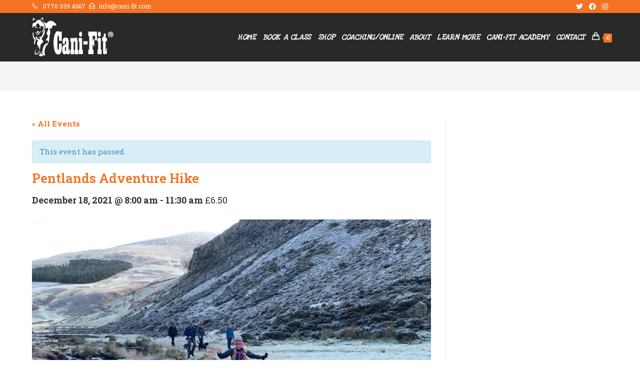

--- FILE ---
content_type: text/html; charset=UTF-8
request_url: https://cani-fit.com/event/pentlands-adventure-hike/
body_size: 115118
content:
<!DOCTYPE html>
<html class="html" lang="en-US">
<head>
	<meta charset="UTF-8">
	<link rel="profile" href="https://gmpg.org/xfn/11">

	<meta name='robots' content='index, follow, max-image-preview:large, max-snippet:-1, max-video-preview:-1' />
<meta name="viewport" content="width=device-width, initial-scale=1">
	<!-- This site is optimized with the Yoast SEO plugin v19.7.2 - https://yoast.com/wordpress/plugins/seo/ -->
	<title>Pentlands Adventure Hike - Cani-Fit</title>
	<link rel="canonical" href="https://cani-fit.com/event/pentlands-adventure-hike/" />
	<meta property="og:locale" content="en_US" />
	<meta property="og:type" content="article" />
	<meta property="og:title" content="Pentlands Adventure Hike - Cani-Fit" />
	<meta property="og:description" content="EH14 7JT The meeting place will be Threipmuir Car Park. This is a 3 hour hike and a good level of fitness is required by humans and dogs. There will be sheep roaming freely at times. Please bring along a backpack with waterproofs, a drink and a snack Click here for What3Words location link See [&hellip;]" />
	<meta property="og:url" content="https://cani-fit.com/event/pentlands-adventure-hike/" />
	<meta property="og:site_name" content="Cani-Fit" />
	<meta property="article:publisher" content="https://www.facebook.com/canifit/" />
	<meta property="og:image" content="http://cani-fit.com/wp-content/uploads/2019/12/81906206_10215033225850504_7784050082747252736_n.jpg" />
	<meta property="og:image:width" content="960" />
	<meta property="og:image:height" content="720" />
	<meta property="og:image:type" content="image/jpeg" />
	<meta name="twitter:card" content="summary_large_image" />
	<meta name="twitter:site" content="@canifit" />
	<meta name="twitter:label1" content="Est. reading time" />
	<meta name="twitter:data1" content="1 minute" />
	<script type="application/ld+json" class="yoast-schema-graph">{"@context":"https://schema.org","@graph":[{"@type":"WebPage","@id":"https://cani-fit.com/event/pentlands-adventure-hike/","url":"https://cani-fit.com/event/pentlands-adventure-hike/","name":"Pentlands Adventure Hike - Cani-Fit","isPartOf":{"@id":"https://cani-fit.com/#website"},"primaryImageOfPage":{"@id":"https://cani-fit.com/event/pentlands-adventure-hike/#primaryimage"},"image":{"@id":"https://cani-fit.com/event/pentlands-adventure-hike/#primaryimage"},"thumbnailUrl":"https://cani-fit.com/wp-content/uploads/2019/12/81906206_10215033225850504_7784050082747252736_n.jpg","datePublished":"2021-10-12T14:12:45+00:00","dateModified":"2021-10-12T14:12:45+00:00","breadcrumb":{"@id":"https://cani-fit.com/event/pentlands-adventure-hike/#breadcrumb"},"inLanguage":"en-US","potentialAction":[{"@type":"ReadAction","target":["https://cani-fit.com/event/pentlands-adventure-hike/"]}]},{"@type":"ImageObject","inLanguage":"en-US","@id":"https://cani-fit.com/event/pentlands-adventure-hike/#primaryimage","url":"https://cani-fit.com/wp-content/uploads/2019/12/81906206_10215033225850504_7784050082747252736_n.jpg","contentUrl":"https://cani-fit.com/wp-content/uploads/2019/12/81906206_10215033225850504_7784050082747252736_n.jpg","width":960,"height":720},{"@type":"BreadcrumbList","@id":"https://cani-fit.com/event/pentlands-adventure-hike/#breadcrumb","itemListElement":[{"@type":"ListItem","position":1,"name":"Home","item":"https://cani-fit.com/"},{"@type":"ListItem","position":2,"name":"Events","item":"https://cani-fit.com/events/"},{"@type":"ListItem","position":3,"name":"Pentlands Adventure Hike"}]},{"@type":"WebSite","@id":"https://cani-fit.com/#website","url":"https://cani-fit.com/","name":"Cani-Fit","description":"Get fit with your dog","publisher":{"@id":"https://cani-fit.com/#organization"},"potentialAction":[{"@type":"SearchAction","target":{"@type":"EntryPoint","urlTemplate":"https://cani-fit.com/?s={search_term_string}"},"query-input":"required name=search_term_string"}],"inLanguage":"en-US"},{"@type":"Organization","@id":"https://cani-fit.com/#organization","name":"Cani-fit","url":"https://cani-fit.com/","sameAs":["https://www.instagram.com/canifit1/","https://www.youtube.com/channel/UCZZkalqZikaoDH4uSRmYhWA","https://www.facebook.com/canifit/","https://twitter.com/canifit"],"logo":{"@type":"ImageObject","inLanguage":"en-US","@id":"https://cani-fit.com/#/schema/logo/image/","url":"https://cani-fit.com/wp-content/uploads/2020/04/Monthly-pass-1-1.png","contentUrl":"https://cani-fit.com/wp-content/uploads/2020/04/Monthly-pass-1-1.png","width":500,"height":510,"caption":"Cani-fit"},"image":{"@id":"https://cani-fit.com/#/schema/logo/image/"}},{"@type":"Event","name":"Pentlands Adventure Hike","description":"EH14 7JT The meeting place will be Threipmuir Car Park. This is a 3 hour hike and a good level of fitness is required by humans and dogs. There will be sheep roaming freely at times. Please bring along a backpack with waterproofs, a drink and a snack Click here for What3Words location link See [&hellip;]","image":{"@id":"https://cani-fit.com/event/pentlands-adventure-hike/#primaryimage"},"url":"https://cani-fit.com/event/pentlands-adventure-hike/","offers":[{"@type":"Offer","url":"https://cani-fit.com/event/pentlands-adventure-hike/","price":"6.50","availability":"SoldOut","priceCurrency":"GBP","validFrom":"2021-10-12T00:00:00+00:00","validThrough":"2021-12-18T00:00:00+00:00"}],"startDate":"2021-12-18T08:00:00+00:00","endDate":"2021-12-18T11:30:00+00:00","location":{"@type":"Place","name":"The Pentlands","description":"The Pentland Hills Regional Park, meet at Harlaw visitor centre car park. The meeting place will be Harlaw visitor centre car park. The postcode is EH14 7AS. What3words is soon.inform.props &nbsp; Threipmuir EH14 7JT  https://what3words.com/agree.regret.cone","image":"https://cani-fit.com/wp-content/uploads/2020/03/pentlands-360x270-1.jpg","url":"https://cani-fit.com/venue/the-pentlands/","address":{"@type":"PostalAddress","postalCode":"EH14 7JT","addressCountry":"United Kingdom"},"geo":{"@type":"GeoCoordinates","latitude":55.8721553999999969164491631090641021728515625,"longitude":-3.302559000000000022367885321727953851222991943359375},"telephone":"","sameAs":""},"organizer":{"description":""},"@id":"https://cani-fit.com/event/pentlands-adventure-hike/#event","mainEntityOfPage":{"@id":"https://cani-fit.com/event/pentlands-adventure-hike/"}}]}</script>
	<!-- / Yoast SEO plugin. -->


<link rel='dns-prefetch' href='//fonts.googleapis.com' />
<link rel='dns-prefetch' href='//s.w.org' />
<link rel="alternate" type="application/rss+xml" title="Cani-Fit &raquo; Feed" href="https://cani-fit.com/feed/" />
<link rel="alternate" type="application/rss+xml" title="Cani-Fit &raquo; Comments Feed" href="https://cani-fit.com/comments/feed/" />
<link rel="alternate" type="text/calendar" title="Cani-Fit &raquo; iCal Feed" href="https://cani-fit.com/events/?ical=1" />
		<!-- This site uses the Google Analytics by MonsterInsights plugin v9.11.1 - Using Analytics tracking - https://www.monsterinsights.com/ -->
		<!-- Note: MonsterInsights is not currently configured on this site. The site owner needs to authenticate with Google Analytics in the MonsterInsights settings panel. -->
					<!-- No tracking code set -->
				<!-- / Google Analytics by MonsterInsights -->
		<script>
window._wpemojiSettings = {"baseUrl":"https:\/\/s.w.org\/images\/core\/emoji\/14.0.0\/72x72\/","ext":".png","svgUrl":"https:\/\/s.w.org\/images\/core\/emoji\/14.0.0\/svg\/","svgExt":".svg","source":{"concatemoji":"https:\/\/cani-fit.com\/wp-includes\/js\/wp-emoji-release.min.js?ver=6.0.11"}};
/*! This file is auto-generated */
!function(e,a,t){var n,r,o,i=a.createElement("canvas"),p=i.getContext&&i.getContext("2d");function s(e,t){var a=String.fromCharCode,e=(p.clearRect(0,0,i.width,i.height),p.fillText(a.apply(this,e),0,0),i.toDataURL());return p.clearRect(0,0,i.width,i.height),p.fillText(a.apply(this,t),0,0),e===i.toDataURL()}function c(e){var t=a.createElement("script");t.src=e,t.defer=t.type="text/javascript",a.getElementsByTagName("head")[0].appendChild(t)}for(o=Array("flag","emoji"),t.supports={everything:!0,everythingExceptFlag:!0},r=0;r<o.length;r++)t.supports[o[r]]=function(e){if(!p||!p.fillText)return!1;switch(p.textBaseline="top",p.font="600 32px Arial",e){case"flag":return s([127987,65039,8205,9895,65039],[127987,65039,8203,9895,65039])?!1:!s([55356,56826,55356,56819],[55356,56826,8203,55356,56819])&&!s([55356,57332,56128,56423,56128,56418,56128,56421,56128,56430,56128,56423,56128,56447],[55356,57332,8203,56128,56423,8203,56128,56418,8203,56128,56421,8203,56128,56430,8203,56128,56423,8203,56128,56447]);case"emoji":return!s([129777,127995,8205,129778,127999],[129777,127995,8203,129778,127999])}return!1}(o[r]),t.supports.everything=t.supports.everything&&t.supports[o[r]],"flag"!==o[r]&&(t.supports.everythingExceptFlag=t.supports.everythingExceptFlag&&t.supports[o[r]]);t.supports.everythingExceptFlag=t.supports.everythingExceptFlag&&!t.supports.flag,t.DOMReady=!1,t.readyCallback=function(){t.DOMReady=!0},t.supports.everything||(n=function(){t.readyCallback()},a.addEventListener?(a.addEventListener("DOMContentLoaded",n,!1),e.addEventListener("load",n,!1)):(e.attachEvent("onload",n),a.attachEvent("onreadystatechange",function(){"complete"===a.readyState&&t.readyCallback()})),(e=t.source||{}).concatemoji?c(e.concatemoji):e.wpemoji&&e.twemoji&&(c(e.twemoji),c(e.wpemoji)))}(window,document,window._wpemojiSettings);
</script>
<style>
img.wp-smiley,
img.emoji {
	display: inline !important;
	border: none !important;
	box-shadow: none !important;
	height: 1em !important;
	width: 1em !important;
	margin: 0 0.07em !important;
	vertical-align: -0.1em !important;
	background: none !important;
	padding: 0 !important;
}
</style>
	<link rel='stylesheet' id='tribe-accessibility-css-css'  href='https://cani-fit.com/wp-content/plugins/event-tickets/common/src/resources/css/accessibility.min.css?ver=4.9.19' media='all' />
<link rel='stylesheet' id='tribe-events-full-calendar-style-css'  href='https://cani-fit.com/wp-content/plugins/the-events-calendar/src/resources/css/tribe-events-full.min.css?ver=4.9.9' media='all' />
<link rel='stylesheet' id='tribe-events-full-pro-calendar-style-css'  href='https://cani-fit.com/wp-content/plugins/events-calendar-pro/src/resources/css/tribe-events-pro-full.min.css?ver=4.7.5' media='all' />
<link rel='stylesheet' id='tribe-events-custom-jquery-styles-css'  href='https://cani-fit.com/wp-content/plugins/the-events-calendar/vendor/jquery/smoothness/jquery-ui-1.8.23.custom.css?ver=4.9.9' media='all' />
<link rel='stylesheet' id='tribe-events-bootstrap-datepicker-css-css'  href='https://cani-fit.com/wp-content/plugins/the-events-calendar/vendor/bootstrap-datepicker/css/bootstrap-datepicker.standalone.min.css?ver=4.9.9' media='all' />
<link rel='stylesheet' id='tribe-events-calendar-style-css'  href='https://cani-fit.com/wp-content/plugins/the-events-calendar/src/resources/css/tribe-events-theme.min.css?ver=4.9.9' media='all' />
<style id='tribe-events-calendar-style-inline-css'>
.tribe-events-calendar td.tribe-events-present div[id*="tribe-events-daynum-"],
				#tribe_events_filters_wrapper input[type=submit],
				.tribe-events-button,
				#tribe-events .tribe-events-button,
				.tribe-events-button.tribe-inactive,
				#tribe-events .tribe-events-button:hover,
				.tribe-events-button:hover,
				.tribe-events-button.tribe-active:hover {
					background-color: #f47221;
				}

				#tribe-events-content .tribe-events-tooltip h4,
				#tribe_events_filters_wrapper .tribe_events_slider_val,
				.single-tribe_events a.tribe-events-ical,
				.single-tribe_events a.tribe-events-gcal {
					color: #f47221;
				}

				.tribe-grid-allday .tribe-events-week-allday-single,
				.tribe-grid-body .tribe-events-week-hourly-single,
				.tribe-grid-allday .tribe-events-week-allday-single:hover,
				.tribe-grid-body .tribe-events-week-hourly-single:hover {
					background-color: #f47221;
					border-color: rgba(0, 0, 0, 0.3);
				}
			
				.tribe-events-list .tribe-events-loop .tribe-event-featured,
				.tribe-events-list #tribe-events-day.tribe-events-loop .tribe-event-featured,
				.type-tribe_events.tribe-events-photo-event.tribe-event-featured .tribe-events-photo-event-wrap,
				.type-tribe_events.tribe-events-photo-event.tribe-event-featured .tribe-events-photo-event-wrap:hover {
					background-color: #21a3f4;
				}

				#tribe-events-content table.tribe-events-calendar .type-tribe_events.tribe-event-featured {
					background-color: #21a3f4;
				}

				.tribe-events-list-widget .tribe-event-featured,
				.tribe-events-venue-widget .tribe-event-featured,
				.tribe-mini-calendar-list-wrapper .tribe-event-featured,
				.tribe-events-adv-list-widget .tribe-event-featured .tribe-mini-calendar-event {
					background-color: #21a3f4;
				}

				.tribe-grid-body .tribe-event-featured.tribe-events-week-hourly-single {
					background-color: rgba(33,163,244, .7 );
					border-color: #21a3f4;
				}

				.tribe-grid-body .tribe-event-featured.tribe-events-week-hourly-single:hover {
					background-color: #21a3f4;
				}

				.tribe-button {
					background-color: #21a3f4;
					color: #000000;
				}

				.tribe-button:hover,
				.tribe-button:active,
				.tribe-button:focus {
					background-color: #0979bf;
				}

				#tribe-events .tribe-event-featured .tribe-button:hover {
					color: #064b76;
				}
			
					.tribe-events-list .tribe-events-loop .tribe-event-featured .tribe-events-event-cost span,
					.tribe-events-list .tribe-events-loop .tribe-event-featured .tribe-events-event-cost .tribe-tickets-left,
					.tribe-events-list .tribe-events-loop .tribe-event-featured .tribe-events-event-cost .tribe-button,
					#tribe-events-content.tribe-events-list .tribe-events-loop .tribe-event-featured [class*="-event-title"] a,
					#tribe-events-content table.tribe-events-calendar .type-tribe_events.tribe-event-featured [class*="-event-title"] a,
					.events-archive.events-gridview #tribe-events-content table .type-tribe_events.tribe-event-featured .tribe-events-month-event-title a,
					.tribe-grid-body .tribe-event-featured.tribe-events-week-hourly-single a,
					.tribe-mini-calendar-list-wrapper .tribe-event-featured .tribe-events-title a,
					.tribe-mini-calendar-list-wrapper .tribe-event-featured .tribe-mini-calendar-event .tribe-events-title a,
					.tribe-events-list-widget .tribe-event-featured .tribe-event-title a,
					.tribe-events-list-widget .tribe-event-featured .tribe-mini-calendar-event .tribe-event-title a,
					.tribe-events-adv-list-widget .tribe-event-featured .tribe-events-title a,
					.tribe-events-adv-list-widget .tribe-event-featured .tribe-mini-calendar-event .tribe-events-title a {
						color: #000;
					}

					#tribe-events .tribe-event-featured .tribe-button:hover {
						color: #064b76;
					}

					#tribe-events-content.tribe-events-list .tribe-events-loop .tribe-event-featured [class*="-event-title"] a:hover,
					#tribe-events-content table.tribe-events-calendar .type-tribe_events.tribe-event-featured [class*="-event-title"] a:hover,
					.events-archive.events-gridview #tribe-events-content table .type-tribe_events.tribe-event-featured .tribe-events-month-event-title a:hover,
					.tribe-grid-body .tribe-event-featured.tribe-events-week-hourly-single a:hover,
					.tribe-mini-calendar-list-wrapper .tribe-event-featured .tribe-events-title a:hover,
					.tribe-mini-calendar-list-wrapper .tribe-event-featured .tribe-mini-calendar-event .tribe-events-title a:hover,
					.tribe-events-adv-list-widget .tribe-event-featured .tribe-events-title a:hover,
					.tribe-events-adv-list-widget .tribe-event-featured .tribe-mini-calendar-event .tribe-events-title a:hover {
						color: rgba( 0, 0, 0, .7 );
					}

					.tribe-events-list .tribe-events-loop .tribe-event-featured,
					.tribe-events-list .tribe-events-loop .tribe-event-featured .entry-summary,
					.tribe-events-list .tribe-events-loop .tribe-event-featured .tribe-events-content,
					.tribe-events-list #tribe-events-day.tribe-events-loop .tribe-event-featured,
					.tribe-events-list #tribe-events-day.tribe-events-loop .tribe-event-featured .entry-summary,
					.tribe-events-list-widget .tribe-event-featured,
					.tribe-events-list-widget .tribe-event-featured .tribe-event-duration,
					.tribe-mini-calendar-list-wrapper .tribe-event-featured,
					.tribe-events-adv-list-widget .tribe-event-featured,
					#tribe-geo-results .tribe-event-featured .tribe-events-content,
					#tribe-geo-results .tribe-event-featured .tribe-events-duration,
					#tribe-geo-results .tribe-event-featured .tribe-events-event-meta {
						color: rgba( 0, 0, 0, .9 );
					}

					.tribe-event-featured .event-is-recurring,
					.tribe-events-venue-widget .tribe-event-featured,
					#tribe-events-content.tribe-events-list .tribe-events-loop .tribe-event-featured a,
					.tribe-events-list-widget .tribe-event-featured a,
					.tribe-events-list-widget .tribe-event-featured .tribe-event-title a,
					.tribe-events-venue-widget .tribe-event-featured a,
					.tribe-events-venue-widget .tribe-event-featured .tribe-event-title a,
					.tribe-events-adv-list-widget .tribe-event-featured .tribe-events-duration,
					.tribe-mini-calendar-list-wrapper .tribe-event-featured .tribe-events-duration,
					.tribe-events-list .tribe-events-loop .tribe-event-featured .tribe-events-event-meta {
						color: rgba( 0, 0, 0, .7 );
					}

					#tribe-events-content.tribe-events-list .tribe-events-loop .tribe-event-featured a:active,
					#tribe-events-content.tribe-events-list .tribe-events-loop .tribe-event-featured a:hover,
					.tribe-events-list-widget .tribe-event-featured a:active,
					.tribe-events-list-widget .tribe-event-featured a:hover,
					.tribe-events-venue-widget .tribe-event-featured a:active,
					.tribe-events-venue-widget .tribe-event-featured a:hover {
						color: #000;
					}
				
				#tribe-events-content a,
				.tribe-events-event-meta a {
					color: #f47221;
				}
			
				#tribe-bar-form {
					background-color: #f47221;
				}

				#tribe-bar-views .tribe-bar-views-inner {
					background-color: #d7590b;
				}

				#tribe-bar-collapse-toggle {
					background-color: transparent;
				}

				#tribe-bar-views .tribe-bar-views-list .tribe-bar-views-option a {
					background-color: #d7590b;
				}

				#tribe-bar-views .tribe-bar-views-list .tribe-bar-views-option.tribe-bar-active a:hover {
					background-color: transparent;
				}

				#tribe-bar-views .tribe-bar-views-list .tribe-bar-views-option a:hover {
					background-color: #f47221;
				}

				#tribe-bar-form .tribe-bar-submit input[type=submit] {
					background-color: #763106;
				}

				#tribe-bar-form input[type="text"] {
					border-bottom-color: #763106;
				}
			
				#tribe_events_filters_wrapper input[type=submit],
				.tribe-events-button,
				#tribe-events .tribe-events-button,
				.tribe-events-button.tribe-inactive,
				#tribe-events .tribe-events-button:hover,
				.tribe-events-button:hover,
				.tribe-events-button.tribe-active:hover {
					background-color: #21a3f4;
				}
			
				.tribe-events-list .tribe-events-event-cost span {
					background-color: #21a3f4;
					border-color: #0979bf;
					color: #333333;
				}
			
				.single-tribe_events .tribe-events-event-meta {
					background-color: #1e73be;
					color: #f9f9f9;
				}
			
				.tribe-events-single-event-title {
					color: #f47221;
				}
</style>
<link rel='stylesheet' id='tribe-events-calendar-full-mobile-style-css'  href='https://cani-fit.com/wp-content/plugins/the-events-calendar/src/resources/css/tribe-events-full-mobile.min.css?ver=4.9.9' media='only screen and (max-width: 768px)' />
<link rel='stylesheet' id='dashicons-css'  href='https://cani-fit.com/wp-includes/css/dashicons.min.css?ver=6.0.11' media='all' />
<link rel='stylesheet' id='event-tickets-plus-tickets-css-css'  href='https://cani-fit.com/wp-content/plugins/event-tickets-plus/src/resources/css/tickets.min.css?ver=4.9' media='all' />
<link rel='stylesheet' id='tribe-events-calendar-mobile-style-css'  href='https://cani-fit.com/wp-content/plugins/the-events-calendar/src/resources/css/tribe-events-theme-mobile.min.css?ver=4.9.9' media='only screen and (max-width: 768px)' />
<link rel='stylesheet' id='tribe-reset-style-css'  href='https://cani-fit.com/wp-content/plugins/event-tickets/common/src/resources/css/reset.min.css?ver=4.9.19' media='all' />
<link rel='stylesheet' id='tribe-common-style-css'  href='https://cani-fit.com/wp-content/plugins/event-tickets/common/src/resources/css/common.min.css?ver=4.9.19' media='all' />
<link rel='stylesheet' id='tribe-tooltip-css-css'  href='https://cani-fit.com/wp-content/plugins/event-tickets/common/src/resources/css/tooltip.min.css?ver=4.9.19' media='all' />
<link rel='stylesheet' id='tribe-events-calendar-pro-style-css'  href='https://cani-fit.com/wp-content/plugins/events-calendar-pro/src/resources/css/tribe-events-pro-theme.min.css?ver=4.7.5' media='all' />
<link rel='stylesheet' id='tribe-events-calendar-full-pro-mobile-style-css'  href='https://cani-fit.com/wp-content/plugins/events-calendar-pro/src/resources/css/tribe-events-pro-full-mobile.min.css?ver=4.7.5' media='only screen and (max-width: 768px)' />
<link rel='stylesheet' id='tribe-events-calendar-pro-mobile-style-css'  href='https://cani-fit.com/wp-content/plugins/events-calendar-pro/src/resources/css/tribe-events-pro-theme-mobile.min.css?ver=4.7.5' media='only screen and (max-width: 768px)' />
<link rel='stylesheet' id='wp-block-library-css'  href='https://cani-fit.com/wp-includes/css/dist/block-library/style.min.css?ver=6.0.11' media='all' />
<style id='wp-block-library-theme-inline-css'>
.wp-block-audio figcaption{color:#555;font-size:13px;text-align:center}.is-dark-theme .wp-block-audio figcaption{color:hsla(0,0%,100%,.65)}.wp-block-code{border:1px solid #ccc;border-radius:4px;font-family:Menlo,Consolas,monaco,monospace;padding:.8em 1em}.wp-block-embed figcaption{color:#555;font-size:13px;text-align:center}.is-dark-theme .wp-block-embed figcaption{color:hsla(0,0%,100%,.65)}.blocks-gallery-caption{color:#555;font-size:13px;text-align:center}.is-dark-theme .blocks-gallery-caption{color:hsla(0,0%,100%,.65)}.wp-block-image figcaption{color:#555;font-size:13px;text-align:center}.is-dark-theme .wp-block-image figcaption{color:hsla(0,0%,100%,.65)}.wp-block-pullquote{border-top:4px solid;border-bottom:4px solid;margin-bottom:1.75em;color:currentColor}.wp-block-pullquote__citation,.wp-block-pullquote cite,.wp-block-pullquote footer{color:currentColor;text-transform:uppercase;font-size:.8125em;font-style:normal}.wp-block-quote{border-left:.25em solid;margin:0 0 1.75em;padding-left:1em}.wp-block-quote cite,.wp-block-quote footer{color:currentColor;font-size:.8125em;position:relative;font-style:normal}.wp-block-quote.has-text-align-right{border-left:none;border-right:.25em solid;padding-left:0;padding-right:1em}.wp-block-quote.has-text-align-center{border:none;padding-left:0}.wp-block-quote.is-large,.wp-block-quote.is-style-large,.wp-block-quote.is-style-plain{border:none}.wp-block-search .wp-block-search__label{font-weight:700}:where(.wp-block-group.has-background){padding:1.25em 2.375em}.wp-block-separator.has-css-opacity{opacity:.4}.wp-block-separator{border:none;border-bottom:2px solid;margin-left:auto;margin-right:auto}.wp-block-separator.has-alpha-channel-opacity{opacity:1}.wp-block-separator:not(.is-style-wide):not(.is-style-dots){width:100px}.wp-block-separator.has-background:not(.is-style-dots){border-bottom:none;height:1px}.wp-block-separator.has-background:not(.is-style-wide):not(.is-style-dots){height:2px}.wp-block-table thead{border-bottom:3px solid}.wp-block-table tfoot{border-top:3px solid}.wp-block-table td,.wp-block-table th{padding:.5em;border:1px solid;word-break:normal}.wp-block-table figcaption{color:#555;font-size:13px;text-align:center}.is-dark-theme .wp-block-table figcaption{color:hsla(0,0%,100%,.65)}.wp-block-video figcaption{color:#555;font-size:13px;text-align:center}.is-dark-theme .wp-block-video figcaption{color:hsla(0,0%,100%,.65)}.wp-block-template-part.has-background{padding:1.25em 2.375em;margin-top:0;margin-bottom:0}
</style>
<link rel='stylesheet' id='wc-blocks-vendors-style-css'  href='https://cani-fit.com/wp-content/plugins/woocommerce/packages/woocommerce-blocks/build/wc-blocks-vendors-style.css?ver=6.1.0' media='all' />
<link rel='stylesheet' id='wc-blocks-style-css'  href='https://cani-fit.com/wp-content/plugins/woocommerce/packages/woocommerce-blocks/build/wc-blocks-style.css?ver=6.1.0' media='all' />
<style id='global-styles-inline-css'>
body{--wp--preset--color--black: #000000;--wp--preset--color--cyan-bluish-gray: #abb8c3;--wp--preset--color--white: #ffffff;--wp--preset--color--pale-pink: #f78da7;--wp--preset--color--vivid-red: #cf2e2e;--wp--preset--color--luminous-vivid-orange: #ff6900;--wp--preset--color--luminous-vivid-amber: #fcb900;--wp--preset--color--light-green-cyan: #7bdcb5;--wp--preset--color--vivid-green-cyan: #00d084;--wp--preset--color--pale-cyan-blue: #8ed1fc;--wp--preset--color--vivid-cyan-blue: #0693e3;--wp--preset--color--vivid-purple: #9b51e0;--wp--preset--gradient--vivid-cyan-blue-to-vivid-purple: linear-gradient(135deg,rgba(6,147,227,1) 0%,rgb(155,81,224) 100%);--wp--preset--gradient--light-green-cyan-to-vivid-green-cyan: linear-gradient(135deg,rgb(122,220,180) 0%,rgb(0,208,130) 100%);--wp--preset--gradient--luminous-vivid-amber-to-luminous-vivid-orange: linear-gradient(135deg,rgba(252,185,0,1) 0%,rgba(255,105,0,1) 100%);--wp--preset--gradient--luminous-vivid-orange-to-vivid-red: linear-gradient(135deg,rgba(255,105,0,1) 0%,rgb(207,46,46) 100%);--wp--preset--gradient--very-light-gray-to-cyan-bluish-gray: linear-gradient(135deg,rgb(238,238,238) 0%,rgb(169,184,195) 100%);--wp--preset--gradient--cool-to-warm-spectrum: linear-gradient(135deg,rgb(74,234,220) 0%,rgb(151,120,209) 20%,rgb(207,42,186) 40%,rgb(238,44,130) 60%,rgb(251,105,98) 80%,rgb(254,248,76) 100%);--wp--preset--gradient--blush-light-purple: linear-gradient(135deg,rgb(255,206,236) 0%,rgb(152,150,240) 100%);--wp--preset--gradient--blush-bordeaux: linear-gradient(135deg,rgb(254,205,165) 0%,rgb(254,45,45) 50%,rgb(107,0,62) 100%);--wp--preset--gradient--luminous-dusk: linear-gradient(135deg,rgb(255,203,112) 0%,rgb(199,81,192) 50%,rgb(65,88,208) 100%);--wp--preset--gradient--pale-ocean: linear-gradient(135deg,rgb(255,245,203) 0%,rgb(182,227,212) 50%,rgb(51,167,181) 100%);--wp--preset--gradient--electric-grass: linear-gradient(135deg,rgb(202,248,128) 0%,rgb(113,206,126) 100%);--wp--preset--gradient--midnight: linear-gradient(135deg,rgb(2,3,129) 0%,rgb(40,116,252) 100%);--wp--preset--duotone--dark-grayscale: url('#wp-duotone-dark-grayscale');--wp--preset--duotone--grayscale: url('#wp-duotone-grayscale');--wp--preset--duotone--purple-yellow: url('#wp-duotone-purple-yellow');--wp--preset--duotone--blue-red: url('#wp-duotone-blue-red');--wp--preset--duotone--midnight: url('#wp-duotone-midnight');--wp--preset--duotone--magenta-yellow: url('#wp-duotone-magenta-yellow');--wp--preset--duotone--purple-green: url('#wp-duotone-purple-green');--wp--preset--duotone--blue-orange: url('#wp-duotone-blue-orange');--wp--preset--font-size--small: 13px;--wp--preset--font-size--medium: 20px;--wp--preset--font-size--large: 36px;--wp--preset--font-size--x-large: 42px;}.has-black-color{color: var(--wp--preset--color--black) !important;}.has-cyan-bluish-gray-color{color: var(--wp--preset--color--cyan-bluish-gray) !important;}.has-white-color{color: var(--wp--preset--color--white) !important;}.has-pale-pink-color{color: var(--wp--preset--color--pale-pink) !important;}.has-vivid-red-color{color: var(--wp--preset--color--vivid-red) !important;}.has-luminous-vivid-orange-color{color: var(--wp--preset--color--luminous-vivid-orange) !important;}.has-luminous-vivid-amber-color{color: var(--wp--preset--color--luminous-vivid-amber) !important;}.has-light-green-cyan-color{color: var(--wp--preset--color--light-green-cyan) !important;}.has-vivid-green-cyan-color{color: var(--wp--preset--color--vivid-green-cyan) !important;}.has-pale-cyan-blue-color{color: var(--wp--preset--color--pale-cyan-blue) !important;}.has-vivid-cyan-blue-color{color: var(--wp--preset--color--vivid-cyan-blue) !important;}.has-vivid-purple-color{color: var(--wp--preset--color--vivid-purple) !important;}.has-black-background-color{background-color: var(--wp--preset--color--black) !important;}.has-cyan-bluish-gray-background-color{background-color: var(--wp--preset--color--cyan-bluish-gray) !important;}.has-white-background-color{background-color: var(--wp--preset--color--white) !important;}.has-pale-pink-background-color{background-color: var(--wp--preset--color--pale-pink) !important;}.has-vivid-red-background-color{background-color: var(--wp--preset--color--vivid-red) !important;}.has-luminous-vivid-orange-background-color{background-color: var(--wp--preset--color--luminous-vivid-orange) !important;}.has-luminous-vivid-amber-background-color{background-color: var(--wp--preset--color--luminous-vivid-amber) !important;}.has-light-green-cyan-background-color{background-color: var(--wp--preset--color--light-green-cyan) !important;}.has-vivid-green-cyan-background-color{background-color: var(--wp--preset--color--vivid-green-cyan) !important;}.has-pale-cyan-blue-background-color{background-color: var(--wp--preset--color--pale-cyan-blue) !important;}.has-vivid-cyan-blue-background-color{background-color: var(--wp--preset--color--vivid-cyan-blue) !important;}.has-vivid-purple-background-color{background-color: var(--wp--preset--color--vivid-purple) !important;}.has-black-border-color{border-color: var(--wp--preset--color--black) !important;}.has-cyan-bluish-gray-border-color{border-color: var(--wp--preset--color--cyan-bluish-gray) !important;}.has-white-border-color{border-color: var(--wp--preset--color--white) !important;}.has-pale-pink-border-color{border-color: var(--wp--preset--color--pale-pink) !important;}.has-vivid-red-border-color{border-color: var(--wp--preset--color--vivid-red) !important;}.has-luminous-vivid-orange-border-color{border-color: var(--wp--preset--color--luminous-vivid-orange) !important;}.has-luminous-vivid-amber-border-color{border-color: var(--wp--preset--color--luminous-vivid-amber) !important;}.has-light-green-cyan-border-color{border-color: var(--wp--preset--color--light-green-cyan) !important;}.has-vivid-green-cyan-border-color{border-color: var(--wp--preset--color--vivid-green-cyan) !important;}.has-pale-cyan-blue-border-color{border-color: var(--wp--preset--color--pale-cyan-blue) !important;}.has-vivid-cyan-blue-border-color{border-color: var(--wp--preset--color--vivid-cyan-blue) !important;}.has-vivid-purple-border-color{border-color: var(--wp--preset--color--vivid-purple) !important;}.has-vivid-cyan-blue-to-vivid-purple-gradient-background{background: var(--wp--preset--gradient--vivid-cyan-blue-to-vivid-purple) !important;}.has-light-green-cyan-to-vivid-green-cyan-gradient-background{background: var(--wp--preset--gradient--light-green-cyan-to-vivid-green-cyan) !important;}.has-luminous-vivid-amber-to-luminous-vivid-orange-gradient-background{background: var(--wp--preset--gradient--luminous-vivid-amber-to-luminous-vivid-orange) !important;}.has-luminous-vivid-orange-to-vivid-red-gradient-background{background: var(--wp--preset--gradient--luminous-vivid-orange-to-vivid-red) !important;}.has-very-light-gray-to-cyan-bluish-gray-gradient-background{background: var(--wp--preset--gradient--very-light-gray-to-cyan-bluish-gray) !important;}.has-cool-to-warm-spectrum-gradient-background{background: var(--wp--preset--gradient--cool-to-warm-spectrum) !important;}.has-blush-light-purple-gradient-background{background: var(--wp--preset--gradient--blush-light-purple) !important;}.has-blush-bordeaux-gradient-background{background: var(--wp--preset--gradient--blush-bordeaux) !important;}.has-luminous-dusk-gradient-background{background: var(--wp--preset--gradient--luminous-dusk) !important;}.has-pale-ocean-gradient-background{background: var(--wp--preset--gradient--pale-ocean) !important;}.has-electric-grass-gradient-background{background: var(--wp--preset--gradient--electric-grass) !important;}.has-midnight-gradient-background{background: var(--wp--preset--gradient--midnight) !important;}.has-small-font-size{font-size: var(--wp--preset--font-size--small) !important;}.has-medium-font-size{font-size: var(--wp--preset--font-size--medium) !important;}.has-large-font-size{font-size: var(--wp--preset--font-size--large) !important;}.has-x-large-font-size{font-size: var(--wp--preset--font-size--x-large) !important;}
</style>
<style id='woocommerce-inline-inline-css'>
.woocommerce form .form-row .required { visibility: visible; }
</style>
<link rel='stylesheet' id='oceanwp-woo-mini-cart-css'  href='https://cani-fit.com/wp-content/themes/oceanwp/assets/css/woo/woo-mini-cart.min.css?ver=6.0.11' media='all' />
<link rel='stylesheet' id='font-awesome-css'  href='https://cani-fit.com/wp-content/themes/oceanwp/assets/fonts/fontawesome/css/all.min.css?ver=5.15.1' media='all' />
<link rel='stylesheet' id='simple-line-icons-css'  href='https://cani-fit.com/wp-content/themes/oceanwp/assets/css/third/simple-line-icons.min.css?ver=2.4.0' media='all' />
<link rel='stylesheet' id='oceanwp-style-css'  href='https://cani-fit.com/wp-content/themes/oceanwp/assets/css/style.min.css?ver=3.1.2' media='all' />
<style id='oceanwp-style-inline-css'>
div.wpforms-container-full .wpforms-form input[type=submit]:hover,
			div.wpforms-container-full .wpforms-form input[type=submit]:focus,
			div.wpforms-container-full .wpforms-form input[type=submit]:active,
			div.wpforms-container-full .wpforms-form button[type=submit]:hover,
			div.wpforms-container-full .wpforms-form button[type=submit]:focus,
			div.wpforms-container-full .wpforms-form button[type=submit]:active,
			div.wpforms-container-full .wpforms-form .wpforms-page-button:hover,
			div.wpforms-container-full .wpforms-form .wpforms-page-button:active,
			div.wpforms-container-full .wpforms-form .wpforms-page-button:focus {
				border: none;
			}
</style>
<link rel='stylesheet' id='fontawesome-css'  href='https://cani-fit.com/wp-content/themes/oceanwp/inc/customizer/assets/css/fontawesome-all.min.css?ver=5.8.2' media='all' />
<link rel='stylesheet' id='oceanwp-google-font-roboto-slab-css'  href='//fonts.googleapis.com/css?family=Roboto+Slab%3A100%2C200%2C300%2C400%2C500%2C600%2C700%2C800%2C900%2C100i%2C200i%2C300i%2C400i%2C500i%2C600i%2C700i%2C800i%2C900i&#038;subset=latin&#038;display=swap&#038;ver=6.0.11' media='all' />
<link rel='stylesheet' id='oceanwp-google-font-love-ya-like-a-sister-css'  href='//fonts.googleapis.com/css?family=Love+Ya+Like+A+Sister%3A100%2C200%2C300%2C400%2C500%2C600%2C700%2C800%2C900%2C100i%2C200i%2C300i%2C400i%2C500i%2C600i%2C700i%2C800i%2C900i&#038;subset=latin&#038;display=swap&#038;ver=6.0.11' media='all' />
<link rel='stylesheet' id='event-tickets-rsvp-css'  href='https://cani-fit.com/wp-content/plugins/event-tickets/src/resources/css/rsvp.min.css?ver=4.10.10' media='all' />
<link rel='stylesheet' id='event-tickets-tpp-css-css'  href='https://cani-fit.com/wp-content/plugins/event-tickets/src/resources/css/tpp.min.css?ver=4.10.10' media='all' />
<link rel='stylesheet' id='TribeEventsWooTickets-css'  href='https://cani-fit.com/wp-content/plugins/event-tickets-plus/src/resources/css/wootickets.min.css?ver=4.5.0.1' media='all' />
<link rel='stylesheet' id='oceanwp-woocommerce-css'  href='https://cani-fit.com/wp-content/themes/oceanwp/assets/css/woo/woocommerce.min.css?ver=6.0.11' media='all' />
<link rel='stylesheet' id='oceanwp-woo-star-font-css'  href='https://cani-fit.com/wp-content/themes/oceanwp/assets/css/woo/woo-star-font.min.css?ver=6.0.11' media='all' />
<link rel='stylesheet' id='oceanwp-woo-quick-view-css'  href='https://cani-fit.com/wp-content/themes/oceanwp/assets/css/woo/woo-quick-view.min.css?ver=6.0.11' media='all' />
<link rel='stylesheet' id='oe-widgets-style-css'  href='https://cani-fit.com/wp-content/plugins/ocean-extra/assets/css/widgets.css?ver=6.0.11' media='all' />
<script type="text/template" id="tmpl-variation-template">
	<div class="woocommerce-variation-description">{{{ data.variation.variation_description }}}</div>
	<div class="woocommerce-variation-price">{{{ data.variation.price_html }}}</div>
	<div class="woocommerce-variation-availability">{{{ data.variation.availability_html }}}</div>
</script>
<script type="text/template" id="tmpl-unavailable-variation-template">
	<p>Sorry, this product is unavailable. Please choose a different combination.</p>
</script>
<script src='https://cani-fit.com/wp-includes/js/jquery/jquery.min.js?ver=3.6.0' id='jquery-core-js'></script>
<script src='https://cani-fit.com/wp-includes/js/jquery/jquery-migrate.min.js?ver=3.3.2' id='jquery-migrate-js'></script>
<script src='https://cani-fit.com/wp-content/plugins/the-events-calendar/vendor/php-date-formatter/js/php-date-formatter.min.js?ver=4.9.9' id='tribe-events-php-date-formatter-js'></script>
<script src='https://cani-fit.com/wp-content/plugins/event-tickets/common/vendor/momentjs/moment.min.js?ver=4.9.19' id='tribe-moment-js'></script>
<script id='tribe-events-dynamic-js-extra'>
var tribe_dynamic_help_text = {"date_with_year":"F j, Y","date_no_year":"F j","datepicker_format":"j\/n\/Y","datepicker_format_index":"3","days":["Sunday","Monday","Tuesday","Wednesday","Thursday","Friday","Saturday"],"daysShort":["Sun","Mon","Tue","Wed","Thu","Fri","Sat"],"months":["January","February","March","April","May","June","July","August","September","October","November","December"],"monthsShort":["Jan","Feb","Mar","Apr","May","Jun","Jul","Aug","Sep","Oct","Nov","Dec"],"msgs":"[\"This event is from %%starttime%% to %%endtime%% on %%startdatewithyear%%.\",\"This event is at %%starttime%% on %%startdatewithyear%%.\",\"This event is all day on %%startdatewithyear%%.\",\"This event starts at %%starttime%% on %%startdatenoyear%% and ends at %%endtime%% on %%enddatewithyear%%\",\"This event starts at %%starttime%% on %%startdatenoyear%% and ends on %%enddatewithyear%%\",\"This event is all day starting on %%startdatenoyear%% and ending on %%enddatewithyear%%.\"]"};
</script>
<script src='https://cani-fit.com/wp-content/plugins/the-events-calendar/src/resources/js/events-dynamic.min.js?ver=4.9.9' id='tribe-events-dynamic-js'></script>
<script src='https://cani-fit.com/wp-content/plugins/the-events-calendar/vendor/bootstrap-datepicker/js/bootstrap-datepicker.min.js?ver=4.9.9' id='tribe-events-bootstrap-datepicker-js'></script>
<script src='https://cani-fit.com/wp-content/plugins/the-events-calendar/vendor/jquery-resize/jquery.ba-resize.min.js?ver=4.9.9' id='tribe-events-jquery-resize-js'></script>
<script src='https://cani-fit.com/wp-content/plugins/the-events-calendar/vendor/jquery-placeholder/jquery.placeholder.min.js?ver=4.9.9' id='jquery-placeholder-js'></script>
<script id='tribe-events-calendar-script-js-extra'>
var tribe_js_config = {"permalink_settings":"\/%year%\/%monthnum%\/%day%\/%postname%\/","events_post_type":"tribe_events","events_base":"https:\/\/cani-fit.com\/events\/","update_urls":{"shortcode":{"list":true,"month":true,"day":true}},"debug":""};
var tribe_js_config = {"permalink_settings":"\/%year%\/%monthnum%\/%day%\/%postname%\/","events_post_type":"tribe_events","events_base":"https:\/\/cani-fit.com\/events\/","update_urls":{"shortcode":{"list":true,"month":true,"day":true}},"debug":""};
</script>
<script src='https://cani-fit.com/wp-content/plugins/the-events-calendar/src/resources/js/tribe-events.min.js?ver=4.9.9' id='tribe-events-calendar-script-js'></script>
<script src='https://cani-fit.com/wp-content/plugins/the-events-calendar/src/resources/js/tribe-events-bar.min.js?ver=4.9.9' id='tribe-events-bar-js'></script>
<script id='tribe-events-pro-js-extra'>
var TribeEventsPro = {"geocenter":{"max_lat":56.40034399999999692454366595484316349029541015625,"max_lng":-1.2407459999999999045172671685577370226383209228515625,"min_lat":50.86759599999999892361302045173943042755126953125,"min_lng":-4.873051000000000243517206399701535701751708984375},"map_tooltip_event":"Event: ","map_tooltip_address":"Address: "};
var TribeEventsPro = {"geocenter":{"max_lat":56.40034399999999692454366595484316349029541015625,"max_lng":-1.2407459999999999045172671685577370226383209228515625,"min_lat":50.86759599999999892361302045173943042755126953125,"min_lng":-4.873051000000000243517206399701535701751708984375},"map_tooltip_event":"Event: ","map_tooltip_address":"Address: "};
</script>
<script src='https://cani-fit.com/wp-content/plugins/events-calendar-pro/src/resources/js/tribe-events-pro.min.js?ver=4.7.5' id='tribe-events-pro-js'></script>
<script src='https://cani-fit.com/wp-content/themes/oceanwp/assets/js/vendors/smoothscroll.min.js?ver=3.1.2' id='ow-smoothscroll-js'></script>
<link rel="https://api.w.org/" href="https://cani-fit.com/wp-json/" /><link rel="EditURI" type="application/rsd+xml" title="RSD" href="https://cani-fit.com/xmlrpc.php?rsd" />
<link rel="wlwmanifest" type="application/wlwmanifest+xml" href="https://cani-fit.com/wp-includes/wlwmanifest.xml" /> 
<meta name="generator" content="WordPress 6.0.11" />
<meta name="generator" content="WooCommerce 5.9.1" />
<link rel='shortlink' href='https://cani-fit.com/?p=56364' />
<link rel="alternate" type="application/json+oembed" href="https://cani-fit.com/wp-json/oembed/1.0/embed?url=https%3A%2F%2Fcani-fit.com%2Fevent%2Fpentlands-adventure-hike%2F" />
<link rel="alternate" type="text/xml+oembed" href="https://cani-fit.com/wp-json/oembed/1.0/embed?url=https%3A%2F%2Fcani-fit.com%2Fevent%2Fpentlands-adventure-hike%2F&#038;format=xml" />
<meta name="et-api-version" content="v1"><meta name="et-api-origin" content="https://cani-fit.com"><link rel="https://theeventscalendar.com/" href="https://cani-fit.com/wp-json/tribe/tickets/v1/" /><meta name="tec-api-version" content="v1"><meta name="tec-api-origin" content="https://cani-fit.com"><link rel="https://theeventscalendar.com/" href="https://cani-fit.com/wp-json/tribe/events/v1/events/56364" />	<noscript><style>.woocommerce-product-gallery{ opacity: 1 !important; }</style></noscript>
	
<!-- Meta Pixel Code -->
<script type='text/javascript'>
!function(f,b,e,v,n,t,s){if(f.fbq)return;n=f.fbq=function(){n.callMethod?
n.callMethod.apply(n,arguments):n.queue.push(arguments)};if(!f._fbq)f._fbq=n;
n.push=n;n.loaded=!0;n.version='2.0';n.queue=[];t=b.createElement(e);t.async=!0;
t.src=v;s=b.getElementsByTagName(e)[0];s.parentNode.insertBefore(t,s)}(window,
document,'script','https://connect.facebook.net/en_US/fbevents.js');
</script>
<!-- End Meta Pixel Code -->
<script type='text/javascript'>
  fbq('init', '1670412373253969', {}, {
    "agent": "wordpress-6.0.11-3.0.7"
});
  </script><script type='text/javascript'>
  fbq('track', 'PageView', []);
  </script>
<!-- Meta Pixel Code -->
<noscript>
<img height="1" width="1" style="display:none" alt="fbpx"
src="https://www.facebook.com/tr?id=1670412373253969&ev=PageView&noscript=1" />
</noscript>
<!-- End Meta Pixel Code -->
<link rel="icon" href="https://cani-fit.com/wp-content/uploads/2020/04/cropped-Monthly-pass-1-1-32x32.png" sizes="32x32" />
<link rel="icon" href="https://cani-fit.com/wp-content/uploads/2020/04/cropped-Monthly-pass-1-1-192x192.png" sizes="192x192" />
<link rel="apple-touch-icon" href="https://cani-fit.com/wp-content/uploads/2020/04/cropped-Monthly-pass-1-1-180x180.png" />
<meta name="msapplication-TileImage" content="https://cani-fit.com/wp-content/uploads/2020/04/cropped-Monthly-pass-1-1-270x270.png" />
		<style id="wp-custom-css">
			.wpcf7-form input,.wpcf7-form textarea{text-align:center}.elementor-element.elementor-element-jtqnlxa .elementor-icon i{text-align:center}.fa{font-family:FontAwesome}		</style>
		<!-- OceanWP CSS -->
<style type="text/css">
/* General CSS */.woocommerce-MyAccount-navigation ul li a:before,.woocommerce-checkout .woocommerce-info a,.woocommerce-checkout #payment ul.payment_methods .wc_payment_method>input[type=radio]:first-child:checked+label:before,.woocommerce-checkout #payment .payment_method_paypal .about_paypal,.woocommerce ul.products li.product li.category a:hover,.woocommerce ul.products li.product .button:hover,.woocommerce ul.products li.product .product-inner .added_to_cart:hover,.product_meta .posted_in a:hover,.product_meta .tagged_as a:hover,.woocommerce div.product .woocommerce-tabs ul.tabs li a:hover,.woocommerce div.product .woocommerce-tabs ul.tabs li.active a,.woocommerce .oceanwp-grid-list a.active,.woocommerce .oceanwp-grid-list a:hover,.woocommerce .oceanwp-off-canvas-filter:hover,.widget_shopping_cart ul.cart_list li .owp-grid-wrap .owp-grid a.remove:hover,.widget_product_categories li a:hover ~ .count,.widget_layered_nav li a:hover ~ .count,.woocommerce ul.products li.product:not(.product-category) .woo-entry-buttons li a:hover,a:hover,a.light:hover,.theme-heading .text::before,.theme-heading .text::after,#top-bar-content >a:hover,#top-bar-social li.oceanwp-email a:hover,#site-navigation-wrap .dropdown-menu >li >a:hover,#site-header.medium-header #medium-searchform button:hover,.oceanwp-mobile-menu-icon a:hover,.blog-entry.post .blog-entry-header .entry-title a:hover,.blog-entry.post .blog-entry-readmore a:hover,.blog-entry.thumbnail-entry .blog-entry-category a,ul.meta li a:hover,.dropcap,.single nav.post-navigation .nav-links .title,body .related-post-title a:hover,body #wp-calendar caption,body .contact-info-widget.default i,body .contact-info-widget.big-icons i,body .custom-links-widget .oceanwp-custom-links li a:hover,body .custom-links-widget .oceanwp-custom-links li a:hover:before,body .posts-thumbnails-widget li a:hover,body .social-widget li.oceanwp-email a:hover,.comment-author .comment-meta .comment-reply-link,#respond #cancel-comment-reply-link:hover,#footer-widgets .footer-box a:hover,#footer-bottom a:hover,#footer-bottom #footer-bottom-menu a:hover,.sidr a:hover,.sidr-class-dropdown-toggle:hover,.sidr-class-menu-item-has-children.active >a,.sidr-class-menu-item-has-children.active >a >.sidr-class-dropdown-toggle,input[type=checkbox]:checked:before{color:#f47221}.woocommerce .oceanwp-grid-list a.active .owp-icon use,.woocommerce .oceanwp-grid-list a:hover .owp-icon use,.single nav.post-navigation .nav-links .title .owp-icon use,.blog-entry.post .blog-entry-readmore a:hover .owp-icon use,body .contact-info-widget.default .owp-icon use,body .contact-info-widget.big-icons .owp-icon use{stroke:#f47221}.woocommerce div.product div.images .open-image,.wcmenucart-details.count,.woocommerce-message a,.woocommerce-error a,.woocommerce-info a,.woocommerce .widget_price_filter .ui-slider .ui-slider-handle,.woocommerce .widget_price_filter .ui-slider .ui-slider-range,.owp-product-nav li a.owp-nav-link:hover,.woocommerce div.product.owp-tabs-layout-vertical .woocommerce-tabs ul.tabs li a:after,.woocommerce .widget_product_categories li.current-cat >a ~ .count,.woocommerce .widget_product_categories li.current-cat >a:before,.woocommerce .widget_layered_nav li.chosen a ~ .count,.woocommerce .widget_layered_nav li.chosen a:before,#owp-checkout-timeline .active .timeline-wrapper,.bag-style:hover .wcmenucart-cart-icon .wcmenucart-count,.show-cart .wcmenucart-cart-icon .wcmenucart-count,.woocommerce ul.products li.product:not(.product-category) .image-wrap .button,input[type="button"],input[type="reset"],input[type="submit"],button[type="submit"],.button,#site-navigation-wrap .dropdown-menu >li.btn >a >span,.thumbnail:hover i,.post-quote-content,.omw-modal .omw-close-modal,body .contact-info-widget.big-icons li:hover i,body div.wpforms-container-full .wpforms-form input[type=submit],body div.wpforms-container-full .wpforms-form button[type=submit],body div.wpforms-container-full .wpforms-form .wpforms-page-button{background-color:#f47221}.thumbnail:hover .link-post-svg-icon{background-color:#f47221}body .contact-info-widget.big-icons li:hover .owp-icon{background-color:#f47221}.current-shop-items-dropdown{border-top-color:#f47221}.woocommerce div.product .woocommerce-tabs ul.tabs li.active a{border-bottom-color:#f47221}.wcmenucart-details.count:before{border-color:#f47221}.woocommerce ul.products li.product .button:hover{border-color:#f47221}.woocommerce ul.products li.product .product-inner .added_to_cart:hover{border-color:#f47221}.woocommerce div.product .woocommerce-tabs ul.tabs li.active a{border-color:#f47221}.woocommerce .oceanwp-grid-list a.active{border-color:#f47221}.woocommerce .oceanwp-grid-list a:hover{border-color:#f47221}.woocommerce .oceanwp-off-canvas-filter:hover{border-color:#f47221}.owp-product-nav li a.owp-nav-link:hover{border-color:#f47221}.widget_shopping_cart_content .buttons .button:first-child:hover{border-color:#f47221}.widget_shopping_cart ul.cart_list li .owp-grid-wrap .owp-grid a.remove:hover{border-color:#f47221}.widget_product_categories li a:hover ~ .count{border-color:#f47221}.woocommerce .widget_product_categories li.current-cat >a ~ .count{border-color:#f47221}.woocommerce .widget_product_categories li.current-cat >a:before{border-color:#f47221}.widget_layered_nav li a:hover ~ .count{border-color:#f47221}.woocommerce .widget_layered_nav li.chosen a ~ .count{border-color:#f47221}.woocommerce .widget_layered_nav li.chosen a:before{border-color:#f47221}#owp-checkout-timeline.arrow .active .timeline-wrapper:before{border-top-color:#f47221;border-bottom-color:#f47221}#owp-checkout-timeline.arrow .active .timeline-wrapper:after{border-left-color:#f47221;border-right-color:#f47221}.bag-style:hover .wcmenucart-cart-icon .wcmenucart-count{border-color:#f47221}.bag-style:hover .wcmenucart-cart-icon .wcmenucart-count:after{border-color:#f47221}.show-cart .wcmenucart-cart-icon .wcmenucart-count{border-color:#f47221}.show-cart .wcmenucart-cart-icon .wcmenucart-count:after{border-color:#f47221}.woocommerce ul.products li.product:not(.product-category) .woo-product-gallery .active a{border-color:#f47221}.woocommerce ul.products li.product:not(.product-category) .woo-product-gallery a:hover{border-color:#f47221}.widget-title{border-color:#f47221}blockquote{border-color:#f47221}#searchform-dropdown{border-color:#f47221}.dropdown-menu .sub-menu{border-color:#f47221}.blog-entry.large-entry .blog-entry-readmore a:hover{border-color:#f47221}.oceanwp-newsletter-form-wrap input[type="email"]:focus{border-color:#f47221}.social-widget li.oceanwp-email a:hover{border-color:#f47221}#respond #cancel-comment-reply-link:hover{border-color:#f47221}body .contact-info-widget.big-icons li:hover i{border-color:#f47221}#footer-widgets .oceanwp-newsletter-form-wrap input[type="email"]:focus{border-color:#f47221}blockquote,.wp-block-quote{border-left-color:#f47221}body .contact-info-widget.big-icons li:hover .owp-icon{border-color:#f47221}.woocommerce div.product div.images .open-image:hover,.woocommerce-error a:hover,.woocommerce-info a:hover,.woocommerce-message a:hover,.woocommerce ul.products li.product:not(.product-category) .image-wrap .button:hover,input[type="button"]:hover,input[type="reset"]:hover,input[type="submit"]:hover,button[type="submit"]:hover,input[type="button"]:focus,input[type="reset"]:focus,input[type="submit"]:focus,button[type="submit"]:focus,.button:hover,#site-navigation-wrap .dropdown-menu >li.btn >a:hover >span,.post-quote-author,.omw-modal .omw-close-modal:hover,body div.wpforms-container-full .wpforms-form input[type=submit]:hover,body div.wpforms-container-full .wpforms-form button[type=submit]:hover,body div.wpforms-container-full .wpforms-form .wpforms-page-button:hover{background-color:#f47221}a{color:#f47221}a .owp-icon use{stroke:#f47221}a:hover{color:#21a3f4}a:hover .owp-icon use{stroke:#21a3f4}@media only screen and (min-width:960px){.widget-area,.content-left-sidebar .widget-area{width:23%}}#scroll-top{background-color:#f47221}#scroll-top:hover{background-color:#21a3f4}form input[type="text"],form input[type="password"],form input[type="email"],form input[type="url"],form input[type="date"],form input[type="month"],form input[type="time"],form input[type="datetime"],form input[type="datetime-local"],form input[type="week"],form input[type="number"],form input[type="search"],form input[type="tel"],form input[type="color"],form select,form textarea{padding:18px 15px 18px 15px}body div.wpforms-container-full .wpforms-form input[type=date],body div.wpforms-container-full .wpforms-form input[type=datetime],body div.wpforms-container-full .wpforms-form input[type=datetime-local],body div.wpforms-container-full .wpforms-form input[type=email],body div.wpforms-container-full .wpforms-form input[type=month],body div.wpforms-container-full .wpforms-form input[type=number],body div.wpforms-container-full .wpforms-form input[type=password],body div.wpforms-container-full .wpforms-form input[type=range],body div.wpforms-container-full .wpforms-form input[type=search],body div.wpforms-container-full .wpforms-form input[type=tel],body div.wpforms-container-full .wpforms-form input[type=text],body div.wpforms-container-full .wpforms-form input[type=time],body div.wpforms-container-full .wpforms-form input[type=url],body div.wpforms-container-full .wpforms-form input[type=week],body div.wpforms-container-full .wpforms-form select,body div.wpforms-container-full .wpforms-form textarea{padding:18px 15px 18px 15px;height:auto}form input[type="text"],form input[type="password"],form input[type="email"],form input[type="url"],form input[type="date"],form input[type="month"],form input[type="time"],form input[type="datetime"],form input[type="datetime-local"],form input[type="week"],form input[type="number"],form input[type="search"],form input[type="tel"],form input[type="color"],form select,form textarea,.select2-container .select2-choice,.woocommerce .woocommerce-checkout .select2-container--default .select2-selection--single{border-color:#eeeeee}body div.wpforms-container-full .wpforms-form input[type=date],body div.wpforms-container-full .wpforms-form input[type=datetime],body div.wpforms-container-full .wpforms-form input[type=datetime-local],body div.wpforms-container-full .wpforms-form input[type=email],body div.wpforms-container-full .wpforms-form input[type=month],body div.wpforms-container-full .wpforms-form input[type=number],body div.wpforms-container-full .wpforms-form input[type=password],body div.wpforms-container-full .wpforms-form input[type=range],body div.wpforms-container-full .wpforms-form input[type=search],body div.wpforms-container-full .wpforms-form input[type=tel],body div.wpforms-container-full .wpforms-form input[type=text],body div.wpforms-container-full .wpforms-form input[type=time],body div.wpforms-container-full .wpforms-form input[type=url],body div.wpforms-container-full .wpforms-form input[type=week],body div.wpforms-container-full .wpforms-form select,body div.wpforms-container-full .wpforms-form textarea{border-color:#eeeeee}form input[type="text"]:focus,form input[type="password"]:focus,form input[type="email"]:focus,form input[type="tel"]:focus,form input[type="url"]:focus,form input[type="search"]:focus,form textarea:focus,.select2-drop-active,.select2-dropdown-open.select2-drop-above .select2-choice,.select2-dropdown-open.select2-drop-above .select2-choices,.select2-drop.select2-drop-above.select2-drop-active,.select2-container-active .select2-choice,.select2-container-active .select2-choices{border-color:#84c340}body div.wpforms-container-full .wpforms-form input:focus,body div.wpforms-container-full .wpforms-form textarea:focus,body div.wpforms-container-full .wpforms-form select:focus{border-color:#84c340}.theme-button,input[type="submit"],button[type="submit"],button,.button,body div.wpforms-container-full .wpforms-form input[type=submit],body div.wpforms-container-full .wpforms-form button[type=submit],body div.wpforms-container-full .wpforms-form .wpforms-page-button{border-radius:1px}/* Blog CSS */.single-post.content-max-width #wrap .thumbnail,.single-post.content-max-width #wrap .wp-block-buttons,.single-post.content-max-width #wrap .wp-block-verse,.single-post.content-max-width #wrap .entry-header,.single-post.content-max-width #wrap ul.meta,.single-post.content-max-width #wrap .entry-content p,.single-post.content-max-width #wrap .entry-content h1,.single-post.content-max-width #wrap .entry-content h2,.single-post.content-max-width #wrap .entry-content h3,.single-post.content-max-width #wrap .entry-content h4,.single-post.content-max-width #wrap .entry-content h5,.single-post.content-max-width #wrap .entry-content h6,.single-post.content-max-width #wrap .wp-block-image,.single-post.content-max-width #wrap .wp-block-gallery,.single-post.content-max-width #wrap .wp-block-video,.single-post.content-max-width #wrap .wp-block-quote,.single-post.content-max-width #wrap .wp-block-text-columns,.single-post.content-max-width #wrap .entry-content ul,.single-post.content-max-width #wrap .entry-content ol,.single-post.content-max-width #wrap .wp-block-cover-text,.single-post.content-max-width #wrap .post-tags,.single-post.content-max-width #wrap .comments-area,.single-post.content-max-width #wrap .wp-block-embed,#wrap .wp-block-separator.is-style-wide:not(.size-full){max-width:1200px}.single-post.content-max-width #wrap .wp-block-image.alignleft,.single-post.content-max-width #wrap .wp-block-image.alignright{max-width:600px}.single-post.content-max-width #wrap .wp-block-image.alignleft{margin-left:calc( 50% - 600px)}.single-post.content-max-width #wrap .wp-block-image.alignright{margin-right:calc( 50% - 600px)}.single-post.content-max-width #wrap .wp-block-embed,.single-post.content-max-width #wrap .wp-block-verse{margin-left:auto;margin-right:auto}/* Header CSS */#site-logo #site-logo-inner,.oceanwp-social-menu .social-menu-inner,#site-header.full_screen-header .menu-bar-inner,.after-header-content .after-header-content-inner{height:97px}#site-navigation-wrap .dropdown-menu >li >a,.oceanwp-mobile-menu-icon a,.mobile-menu-close,.after-header-content-inner >a{line-height:97px}#site-header,.has-transparent-header .is-sticky #site-header,.has-vh-transparent .is-sticky #site-header.vertical-header,#searchform-header-replace{background-color:#000000}#site-header.transparent-header{background-color:rgba(0,0,0,0.83)}#site-header.has-header-media .overlay-header-media{background-color:rgba(0,0,0,0.5)}#site-logo #site-logo-inner a img,#site-header.center-header #site-navigation-wrap .middle-site-logo a img{max-width:163px}.effect-one #site-navigation-wrap .dropdown-menu >li >a.menu-link >span:after,.effect-three #site-navigation-wrap .dropdown-menu >li >a.menu-link >span:after,.effect-five #site-navigation-wrap .dropdown-menu >li >a.menu-link >span:before,.effect-five #site-navigation-wrap .dropdown-menu >li >a.menu-link >span:after,.effect-nine #site-navigation-wrap .dropdown-menu >li >a.menu-link >span:before,.effect-nine #site-navigation-wrap .dropdown-menu >li >a.menu-link >span:after{background-color:#f47221}.effect-four #site-navigation-wrap .dropdown-menu >li >a.menu-link >span:before,.effect-four #site-navigation-wrap .dropdown-menu >li >a.menu-link >span:after,.effect-seven #site-navigation-wrap .dropdown-menu >li >a.menu-link:hover >span:after,.effect-seven #site-navigation-wrap .dropdown-menu >li.sfHover >a.menu-link >span:after{color:#f47221}.effect-seven #site-navigation-wrap .dropdown-menu >li >a.menu-link:hover >span:after,.effect-seven #site-navigation-wrap .dropdown-menu >li.sfHover >a.menu-link >span:after{text-shadow:10px 0 #f47221,-10px 0 #f47221}#site-navigation-wrap .dropdown-menu >li >a{padding:0 7px}#site-navigation-wrap .dropdown-menu >li >a,.oceanwp-mobile-menu-icon a,#searchform-header-replace-close{color:#ffffff}#site-navigation-wrap .dropdown-menu >li >a .owp-icon use,.oceanwp-mobile-menu-icon a .owp-icon use,#searchform-header-replace-close .owp-icon use{stroke:#ffffff}.dropdown-menu .sub-menu{min-width:138px}/* Top Bar CSS */#top-bar{padding:2px 0 2px 0}#top-bar-wrap,.oceanwp-top-bar-sticky{background-color:#f47221}#top-bar-wrap{border-color:rgba(132,195,64,0)}#top-bar-wrap,#top-bar-content strong{color:#ffffff}#top-bar-content a,#top-bar-social-alt a{color:#ffffff}#top-bar-content a:hover,#top-bar-social-alt a:hover{color:#21a3f4}#top-bar-social li a{color:#ffffff}#top-bar-social li a .owp-icon use{stroke:#ffffff}#top-bar-social li a:hover{color:#777777!important}#top-bar-social li a:hover .owp-icon use{stroke:#777777!important}/* Footer Widgets CSS */#footer-widgets{background-color:#000000}#footer-widgets,#footer-widgets p,#footer-widgets li a:before,#footer-widgets .contact-info-widget span.oceanwp-contact-title,#footer-widgets .recent-posts-date,#footer-widgets .recent-posts-comments,#footer-widgets .widget-recent-posts-icons li .fa{color:#ffffff}#footer-widgets li,#footer-widgets #wp-calendar caption,#footer-widgets #wp-calendar th,#footer-widgets #wp-calendar tbody,#footer-widgets .contact-info-widget i,#footer-widgets .oceanwp-newsletter-form-wrap input[type="email"],#footer-widgets .posts-thumbnails-widget li,#footer-widgets .social-widget li a{border-color:#aaaaaa}#footer-widgets .contact-info-widget .owp-icon{border-color:#aaaaaa}/* Footer Bottom CSS */#footer-bottom{padding:9px 0 6px 0}#footer-bottom{background-color:#f47221}#footer-bottom,#footer-bottom p{color:#ffffff}#footer-bottom a:hover,#footer-bottom #footer-bottom-menu a:hover{color:#4d8221}/* WooCommerce CSS */.widget_shopping_cart ul.cart_list li .owp-grid-wrap .owp-grid .amount{color:#f47221}.widget_shopping_cart .total .amount{color:#f47221}#owp-checkout-timeline .timeline-step{color:#cccccc}#owp-checkout-timeline .timeline-step{border-color:#cccccc}.woocommerce ul.products li.product .price,.woocommerce ul.products li.product .price .amount{color:#f45d00}.woocommerce ul.products li.product .button,.woocommerce ul.products li.product .product-inner .added_to_cart{background-color:#f47221}.woocommerce ul.products li.product .button:hover,.woocommerce ul.products li.product .product-inner .added_to_cart:hover{background-color:#ffffff}.woocommerce ul.products li.product .button,.woocommerce ul.products li.product .product-inner .added_to_cart{color:#161616}/* Typography CSS */body{font-family:Roboto Slab;font-size:15px;color:#333333}#site-navigation-wrap .dropdown-menu >li >a,#site-header.full_screen-header .fs-dropdown-menu >li >a,#site-header.top-header #site-navigation-wrap .dropdown-menu >li >a,#site-header.center-header #site-navigation-wrap .dropdown-menu >li >a,#site-header.medium-header #site-navigation-wrap .dropdown-menu >li >a,.oceanwp-mobile-menu-icon a{font-family:Love Ya Like A Sister;font-weight:600;font-style:italic;font-size:15px;text-transform:uppercase}#footer-widgets .footer-box .widget-title{font-family:Love Ya Like A Sister;font-weight:600;font-size:15px;color:#f47221}#footer-bottom #copyright{font-size:13px;letter-spacing:1px}
</style></head>

<body class="tribe_events-template-default single single-tribe_events postid-56364 wp-custom-logo wp-embed-responsive theme-oceanwp woocommerce-no-js tribe-no-js oceanwp-theme dropdown-mobile has-transparent-header no-header-border default-breakpoint has-sidebar content-right-sidebar has-topbar has-grid-list woo-dropdown-cat account-original-style events-single tribe-events-style-full tribe-events-style-theme elementor-default elementor-kit-5343 tribe-theme-oceanwp page-template-page-php singular" itemscope="itemscope" itemtype="https://schema.org/WebPage">

	<svg xmlns="http://www.w3.org/2000/svg" viewBox="0 0 0 0" width="0" height="0" focusable="false" role="none" style="visibility: hidden; position: absolute; left: -9999px; overflow: hidden;" ><defs><filter id="wp-duotone-dark-grayscale"><feColorMatrix color-interpolation-filters="sRGB" type="matrix" values=" .299 .587 .114 0 0 .299 .587 .114 0 0 .299 .587 .114 0 0 .299 .587 .114 0 0 " /><feComponentTransfer color-interpolation-filters="sRGB" ><feFuncR type="table" tableValues="0 0.49803921568627" /><feFuncG type="table" tableValues="0 0.49803921568627" /><feFuncB type="table" tableValues="0 0.49803921568627" /><feFuncA type="table" tableValues="1 1" /></feComponentTransfer><feComposite in2="SourceGraphic" operator="in" /></filter></defs></svg><svg xmlns="http://www.w3.org/2000/svg" viewBox="0 0 0 0" width="0" height="0" focusable="false" role="none" style="visibility: hidden; position: absolute; left: -9999px; overflow: hidden;" ><defs><filter id="wp-duotone-grayscale"><feColorMatrix color-interpolation-filters="sRGB" type="matrix" values=" .299 .587 .114 0 0 .299 .587 .114 0 0 .299 .587 .114 0 0 .299 .587 .114 0 0 " /><feComponentTransfer color-interpolation-filters="sRGB" ><feFuncR type="table" tableValues="0 1" /><feFuncG type="table" tableValues="0 1" /><feFuncB type="table" tableValues="0 1" /><feFuncA type="table" tableValues="1 1" /></feComponentTransfer><feComposite in2="SourceGraphic" operator="in" /></filter></defs></svg><svg xmlns="http://www.w3.org/2000/svg" viewBox="0 0 0 0" width="0" height="0" focusable="false" role="none" style="visibility: hidden; position: absolute; left: -9999px; overflow: hidden;" ><defs><filter id="wp-duotone-purple-yellow"><feColorMatrix color-interpolation-filters="sRGB" type="matrix" values=" .299 .587 .114 0 0 .299 .587 .114 0 0 .299 .587 .114 0 0 .299 .587 .114 0 0 " /><feComponentTransfer color-interpolation-filters="sRGB" ><feFuncR type="table" tableValues="0.54901960784314 0.98823529411765" /><feFuncG type="table" tableValues="0 1" /><feFuncB type="table" tableValues="0.71764705882353 0.25490196078431" /><feFuncA type="table" tableValues="1 1" /></feComponentTransfer><feComposite in2="SourceGraphic" operator="in" /></filter></defs></svg><svg xmlns="http://www.w3.org/2000/svg" viewBox="0 0 0 0" width="0" height="0" focusable="false" role="none" style="visibility: hidden; position: absolute; left: -9999px; overflow: hidden;" ><defs><filter id="wp-duotone-blue-red"><feColorMatrix color-interpolation-filters="sRGB" type="matrix" values=" .299 .587 .114 0 0 .299 .587 .114 0 0 .299 .587 .114 0 0 .299 .587 .114 0 0 " /><feComponentTransfer color-interpolation-filters="sRGB" ><feFuncR type="table" tableValues="0 1" /><feFuncG type="table" tableValues="0 0.27843137254902" /><feFuncB type="table" tableValues="0.5921568627451 0.27843137254902" /><feFuncA type="table" tableValues="1 1" /></feComponentTransfer><feComposite in2="SourceGraphic" operator="in" /></filter></defs></svg><svg xmlns="http://www.w3.org/2000/svg" viewBox="0 0 0 0" width="0" height="0" focusable="false" role="none" style="visibility: hidden; position: absolute; left: -9999px; overflow: hidden;" ><defs><filter id="wp-duotone-midnight"><feColorMatrix color-interpolation-filters="sRGB" type="matrix" values=" .299 .587 .114 0 0 .299 .587 .114 0 0 .299 .587 .114 0 0 .299 .587 .114 0 0 " /><feComponentTransfer color-interpolation-filters="sRGB" ><feFuncR type="table" tableValues="0 0" /><feFuncG type="table" tableValues="0 0.64705882352941" /><feFuncB type="table" tableValues="0 1" /><feFuncA type="table" tableValues="1 1" /></feComponentTransfer><feComposite in2="SourceGraphic" operator="in" /></filter></defs></svg><svg xmlns="http://www.w3.org/2000/svg" viewBox="0 0 0 0" width="0" height="0" focusable="false" role="none" style="visibility: hidden; position: absolute; left: -9999px; overflow: hidden;" ><defs><filter id="wp-duotone-magenta-yellow"><feColorMatrix color-interpolation-filters="sRGB" type="matrix" values=" .299 .587 .114 0 0 .299 .587 .114 0 0 .299 .587 .114 0 0 .299 .587 .114 0 0 " /><feComponentTransfer color-interpolation-filters="sRGB" ><feFuncR type="table" tableValues="0.78039215686275 1" /><feFuncG type="table" tableValues="0 0.94901960784314" /><feFuncB type="table" tableValues="0.35294117647059 0.47058823529412" /><feFuncA type="table" tableValues="1 1" /></feComponentTransfer><feComposite in2="SourceGraphic" operator="in" /></filter></defs></svg><svg xmlns="http://www.w3.org/2000/svg" viewBox="0 0 0 0" width="0" height="0" focusable="false" role="none" style="visibility: hidden; position: absolute; left: -9999px; overflow: hidden;" ><defs><filter id="wp-duotone-purple-green"><feColorMatrix color-interpolation-filters="sRGB" type="matrix" values=" .299 .587 .114 0 0 .299 .587 .114 0 0 .299 .587 .114 0 0 .299 .587 .114 0 0 " /><feComponentTransfer color-interpolation-filters="sRGB" ><feFuncR type="table" tableValues="0.65098039215686 0.40392156862745" /><feFuncG type="table" tableValues="0 1" /><feFuncB type="table" tableValues="0.44705882352941 0.4" /><feFuncA type="table" tableValues="1 1" /></feComponentTransfer><feComposite in2="SourceGraphic" operator="in" /></filter></defs></svg><svg xmlns="http://www.w3.org/2000/svg" viewBox="0 0 0 0" width="0" height="0" focusable="false" role="none" style="visibility: hidden; position: absolute; left: -9999px; overflow: hidden;" ><defs><filter id="wp-duotone-blue-orange"><feColorMatrix color-interpolation-filters="sRGB" type="matrix" values=" .299 .587 .114 0 0 .299 .587 .114 0 0 .299 .587 .114 0 0 .299 .587 .114 0 0 " /><feComponentTransfer color-interpolation-filters="sRGB" ><feFuncR type="table" tableValues="0.098039215686275 1" /><feFuncG type="table" tableValues="0 0.66274509803922" /><feFuncB type="table" tableValues="0.84705882352941 0.41960784313725" /><feFuncA type="table" tableValues="1 1" /></feComponentTransfer><feComposite in2="SourceGraphic" operator="in" /></filter></defs></svg>    <script type='text/javascript'>

      function updateConfig() {
        var eventsFilter = "Microdata,SubscribedButtonClick";
        var eventsFilterList = eventsFilter.split(',');
        fbq.instance.pluginConfig.set("1670412373253969", 'openbridge',
          {'endpoints':
            [{
              'targetDomain': window.location.href,
              'endpoint': window.location.href + '.open-bridge'
            }],
            'eventsFilter': {
              'eventNames':eventsFilterList,
              'filteringMode':'blocklist'
            }
          }
        );
        fbq.instance.configLoaded("1670412373253969");
      }

      window.onload = function() {
        var s = document.createElement('script');
        s.setAttribute('src', "https://cani-fit.com/wp-content/plugins/official-facebook-pixel/core/../js/openbridge_plugin.js");
        s.setAttribute('onload', 'updateConfig()');
        document.body.appendChild( s );
      }
    </script>
	
	<div id="outer-wrap" class="site clr">

		<a class="skip-link screen-reader-text" href="#main">Skip to content</a>

		
		<div id="wrap" class="clr">

			

<div id="top-bar-wrap" class="clr">

	<div id="top-bar" class="clr container">

		
		<div id="top-bar-inner" class="clr">

			
	<div id="top-bar-content" class="clr has-content top-bar-left">

		
		
			
				<span class="topbar-content">

					<i class="icon-phone" style="margin: 0 7px 0 0"></i> 0770 939 4667<i class="icon-envelope-letter" style="margin: 0 7px"></i>info@cani-fit.com
				</span>

				
	</div><!-- #top-bar-content -->



<div id="top-bar-social" class="clr top-bar-right">

	<ul class="clr" aria-label="Social links">

		<li class="oceanwp-twitter"><a href="https://twitter.com/CaniFit" aria-label="Twitter (opens in a new tab)" target="_blank" rel="noopener noreferrer"><i class=" fab fa-twitter" aria-hidden="true" role="img"></i></a></li><li class="oceanwp-facebook"><a href="https://www.facebook.com/canifit/" aria-label="Facebook (opens in a new tab)" target="_blank" rel="noopener noreferrer"><i class=" fab fa-facebook" aria-hidden="true" role="img"></i></a></li><li class="oceanwp-instagram"><a href="https://www.instagram.com/canifit1/?hl=en" aria-label="Instagram (opens in a new tab)" target="_blank" rel="noopener noreferrer"><i class=" fab fa-instagram" aria-hidden="true" role="img"></i></a></li>
	</ul>

</div><!-- #top-bar-social -->

		</div><!-- #top-bar-inner -->

		
	</div><!-- #top-bar -->

</div><!-- #top-bar-wrap -->


				<div id="transparent-header-wrap" class="clr">
	
<header id="site-header" class="transparent-header effect-one clr" data-height="97" itemscope="itemscope" itemtype="https://schema.org/WPHeader" role="banner">

	
					
			<div id="site-header-inner" class="clr container">

				
				

<div id="site-logo" class="clr" itemscope itemtype="https://schema.org/Brand" >

	
	<div id="site-logo-inner" class="clr">

		<a href="https://cani-fit.com/" class="custom-logo-link" rel="home"><img width="268" height="128" src="https://cani-fit.com/wp-content/uploads/2021/08/Logo.png" class="custom-logo" alt="Cani-Fit" /></a>
	</div><!-- #site-logo-inner -->

	
	
</div><!-- #site-logo -->

			<div id="site-navigation-wrap" class="clr">
			
			
			
			<nav id="site-navigation" class="navigation main-navigation clr" itemscope="itemscope" itemtype="https://schema.org/SiteNavigationElement" role="navigation" >

				<ul id="menu-main-menu" class="main-menu dropdown-menu sf-menu"><li id="menu-item-819" class="menu-item menu-item-type-post_type menu-item-object-page menu-item-home menu-item-819"><a href="https://cani-fit.com/" class="menu-link"><span class="text-wrap">Home</span></a></li><li id="menu-item-844" class="menu-item menu-item-type-post_type menu-item-object-page menu-item-has-children dropdown menu-item-844"><a href="https://cani-fit.com/book-a-class/" class="menu-link"><span class="text-wrap">Book a Class</span></a>
<ul class="sub-menu">
	<li id="menu-item-55827" class="menu-item menu-item-type-custom menu-item-object-custom menu-item-55827"><a href="https://cani-fit.com/book-a-class/" class="menu-link"><span class="text-wrap">Scottish Classes</span></a></li>	<li id="menu-item-55828" class="menu-item menu-item-type-custom menu-item-object-custom menu-item-55828"><a href="https://cani-fitacademy.com/leaders/" class="menu-link"><span class="text-wrap">Affiliated Classes</span></a></li>	<li id="menu-item-56932" class="menu-item menu-item-type-custom menu-item-object-custom menu-item-56932"><a href="https://cani-fit.com/events/category/events/" class="menu-link"><span class="text-wrap">Events</span></a></li></ul>
</li><li id="menu-item-55887" class="menu-item menu-item-type-custom menu-item-object-custom menu-item-has-children dropdown menu-item-55887"><a href="https://cani-fit.com/shop/" class="menu-link"><span class="text-wrap">Shop</span></a>
<ul class="sub-menu">
	<li id="menu-item-55888" class="menu-item menu-item-type-custom menu-item-object-custom menu-item-55888"><a href="https://cani-fit.com/shop/" class="menu-link"><span class="text-wrap">Equipment</span></a></li>	<li id="menu-item-55830" class="menu-item menu-item-type-custom menu-item-object-custom menu-item-55830"><a href="https://offcentredesignandprint.com/Club-Merchandise/Cani-Fit" class="menu-link"><span class="text-wrap">Clothing</span></a></li></ul>
</li><li id="menu-item-841" class="menu-item menu-item-type-post_type menu-item-object-page menu-item-has-children dropdown menu-item-841"><a href="https://cani-fit.com/coaching/" class="menu-link"><span class="text-wrap">Coaching/Online</span></a>
<ul class="sub-menu">
	<li id="menu-item-67168" class="menu-item menu-item-type-post_type menu-item-object-page menu-item-67168"><a href="https://cani-fit.com/trainingplans/" class="menu-link"><span class="text-wrap">Training Plans</span></a></li>	<li id="menu-item-45774" class="menu-item menu-item-type-post_type menu-item-object-page menu-item-45774"><a href="https://cani-fit.com/11-training/" class="menu-link"><span class="text-wrap">1:1 Training</span></a></li>	<li id="menu-item-45775" class="menu-item menu-item-type-post_type menu-item-object-page menu-item-45775"><a href="https://cani-fit.com/online-coaching/" class="menu-link"><span class="text-wrap">Online Coaching</span></a></li>	<li id="menu-item-45876" class="menu-item menu-item-type-custom menu-item-object-custom menu-item-45876"><a href="http://cani-fit.com/product-category/onlineclasses/" class="menu-link"><span class="text-wrap">Online Classes</span></a></li></ul>
</li><li id="menu-item-842" class="menu-item menu-item-type-post_type menu-item-object-page menu-item-has-children dropdown menu-item-842"><a href="https://cani-fit.com/about-us/" class="menu-link"><span class="text-wrap">About</span></a>
<ul class="sub-menu">
	<li id="menu-item-840" class="menu-item menu-item-type-post_type menu-item-object-page menu-item-has-children dropdown menu-item-840"><a href="https://cani-fit.com/faq/" class="menu-link"><span class="text-wrap">FAQs</span></a>
	<ul class="sub-menu">
		<li id="menu-item-5356" class="menu-item menu-item-type-post_type menu-item-object-page menu-item-privacy-policy menu-item-5356"><a href="https://cani-fit.com/privacy-policy/" class="menu-link"><span class="text-wrap">Privacy Policy</span></a></li>		<li id="menu-item-5357" class="menu-item menu-item-type-post_type menu-item-object-page menu-item-5357"><a href="https://cani-fit.com/terms/" class="menu-link"><span class="text-wrap">Terms and Conditions</span></a></li>	</ul>
</li>	<li id="menu-item-45904" class="menu-item menu-item-type-post_type menu-item-object-page menu-item-45904"><a href="https://cani-fit.com/the-class/" class="menu-link"><span class="text-wrap">The Class</span></a></li>	<li id="menu-item-45903" class="menu-item menu-item-type-post_type menu-item-object-page menu-item-45903"><a href="https://cani-fit.com/on-the-day/" class="menu-link"><span class="text-wrap">On the Day</span></a></li>	<li id="menu-item-45902" class="menu-item menu-item-type-post_type menu-item-object-page menu-item-45902"><a href="https://cani-fit.com/equipment-4/" class="menu-link"><span class="text-wrap">Equipment</span></a></li></ul>
</li><li id="menu-item-55829" class="menu-item menu-item-type-custom menu-item-object-custom menu-item-has-children dropdown menu-item-55829"><a href="#" class="menu-link"><span class="text-wrap">Learn More</span></a>
<ul class="sub-menu">
	<li id="menu-item-5366" class="menu-item menu-item-type-post_type menu-item-object-page menu-item-5366"><a href="https://cani-fit.com/blog/" class="menu-link"><span class="text-wrap">Blog</span></a></li>	<li id="menu-item-51225" class="menu-item menu-item-type-custom menu-item-object-custom menu-item-51225"><a href="https://anchor.fm/lindsay-johnson86/episodes/Cani-Fit-Real-Talk-eppoaa?fbclid=IwAR08gSkQqFwMAD06_kEdJ8ccv_64TskTF6itM-0BgAGaE0uMbaFBE_LNifw" class="menu-link"><span class="text-wrap">Podcast</span></a></li>	<li id="menu-item-843" class="menu-item menu-item-type-post_type menu-item-object-page menu-item-843"><a href="https://cani-fit.com/book-an-event/" class="menu-link"><span class="text-wrap">Courses</span></a></li></ul>
</li><li id="menu-item-58614" class="menu-item menu-item-type-custom menu-item-object-custom menu-item-58614"><a href="https://cani-fitacademy.com/" class="menu-link"><span class="text-wrap">Cani-Fit Academy</span></a></li><li id="menu-item-817" class="menu-item menu-item-type-post_type menu-item-object-page menu-item-817"><a href="https://cani-fit.com/contact/" class="menu-link"><span class="text-wrap">Contact</span></a></li>
			<li class="woo-menu-icon wcmenucart-toggle-drop_down toggle-cart-widget">
				
			<a href="https://cani-fit.com/cart/" class="wcmenucart">
				<span class="wcmenucart-count"><i class=" icon-handbag" aria-hidden="true" role="img"></i><span class="wcmenucart-details count">0</span></span>
			</a>

												<div class="current-shop-items-dropdown owp-mini-cart clr">
						<div class="current-shop-items-inner clr">
							<div class="widget woocommerce widget_shopping_cart"><div class="widget_shopping_cart_content"></div></div>						</div>
					</div>
							</li>

			</ul>
			</nav><!-- #site-navigation -->

			
			
					</div><!-- #site-navigation-wrap -->
			
		
	
				
	
	<div class="oceanwp-mobile-menu-icon clr mobile-right">

		
		
		
			<a href="https://cani-fit.com/cart/" class="wcmenucart">
				<span class="wcmenucart-count"><i class=" icon-handbag" aria-hidden="true" role="img"></i><span class="wcmenucart-details count">0</span></span>
			</a>

			
		<a href="javascript:void(0)" class="mobile-menu"  aria-label="Mobile Menu">
							<i class="fa fa-bars" aria-hidden="true"></i>
								<span class="oceanwp-text">Menu</span>
				<span class="oceanwp-close-text">Close</span>
						</a>

		
		
		
	</div><!-- #oceanwp-mobile-menu-navbar -->

	

			</div><!-- #site-header-inner -->

			
<div id="mobile-dropdown" class="clr" >

	<nav class="clr" itemscope="itemscope" itemtype="https://schema.org/SiteNavigationElement">

		<ul id="menu-main-menu-1" class="menu"><li class="menu-item menu-item-type-post_type menu-item-object-page menu-item-home menu-item-819"><a href="https://cani-fit.com/">Home</a></li>
<li class="menu-item menu-item-type-post_type menu-item-object-page menu-item-has-children menu-item-844"><a href="https://cani-fit.com/book-a-class/">Book a Class</a>
<ul class="sub-menu">
	<li class="menu-item menu-item-type-custom menu-item-object-custom menu-item-55827"><a href="https://cani-fit.com/book-a-class/">Scottish Classes</a></li>
	<li class="menu-item menu-item-type-custom menu-item-object-custom menu-item-55828"><a href="https://cani-fitacademy.com/leaders/">Affiliated Classes</a></li>
	<li class="menu-item menu-item-type-custom menu-item-object-custom menu-item-56932"><a href="https://cani-fit.com/events/category/events/">Events</a></li>
</ul>
</li>
<li class="menu-item menu-item-type-custom menu-item-object-custom menu-item-has-children menu-item-55887"><a href="https://cani-fit.com/shop/">Shop</a>
<ul class="sub-menu">
	<li class="menu-item menu-item-type-custom menu-item-object-custom menu-item-55888"><a href="https://cani-fit.com/shop/">Equipment</a></li>
	<li class="menu-item menu-item-type-custom menu-item-object-custom menu-item-55830"><a href="https://offcentredesignandprint.com/Club-Merchandise/Cani-Fit">Clothing</a></li>
</ul>
</li>
<li class="menu-item menu-item-type-post_type menu-item-object-page menu-item-has-children menu-item-841"><a href="https://cani-fit.com/coaching/">Coaching/Online</a>
<ul class="sub-menu">
	<li class="menu-item menu-item-type-post_type menu-item-object-page menu-item-67168"><a href="https://cani-fit.com/trainingplans/">Training Plans</a></li>
	<li class="menu-item menu-item-type-post_type menu-item-object-page menu-item-45774"><a href="https://cani-fit.com/11-training/">1:1 Training</a></li>
	<li class="menu-item menu-item-type-post_type menu-item-object-page menu-item-45775"><a href="https://cani-fit.com/online-coaching/">Online Coaching</a></li>
	<li class="menu-item menu-item-type-custom menu-item-object-custom menu-item-45876"><a href="http://cani-fit.com/product-category/onlineclasses/">Online Classes</a></li>
</ul>
</li>
<li class="menu-item menu-item-type-post_type menu-item-object-page menu-item-has-children menu-item-842"><a href="https://cani-fit.com/about-us/">About</a>
<ul class="sub-menu">
	<li class="menu-item menu-item-type-post_type menu-item-object-page menu-item-has-children menu-item-840"><a href="https://cani-fit.com/faq/">FAQs</a>
	<ul class="sub-menu">
		<li class="menu-item menu-item-type-post_type menu-item-object-page menu-item-privacy-policy menu-item-5356"><a href="https://cani-fit.com/privacy-policy/">Privacy Policy</a></li>
		<li class="menu-item menu-item-type-post_type menu-item-object-page menu-item-5357"><a href="https://cani-fit.com/terms/">Terms and Conditions</a></li>
	</ul>
</li>
	<li class="menu-item menu-item-type-post_type menu-item-object-page menu-item-45904"><a href="https://cani-fit.com/the-class/">The Class</a></li>
	<li class="menu-item menu-item-type-post_type menu-item-object-page menu-item-45903"><a href="https://cani-fit.com/on-the-day/">On the Day</a></li>
	<li class="menu-item menu-item-type-post_type menu-item-object-page menu-item-45902"><a href="https://cani-fit.com/equipment-4/">Equipment</a></li>
</ul>
</li>
<li class="menu-item menu-item-type-custom menu-item-object-custom menu-item-has-children menu-item-55829"><a href="#">Learn More</a>
<ul class="sub-menu">
	<li class="menu-item menu-item-type-post_type menu-item-object-page menu-item-5366"><a href="https://cani-fit.com/blog/">Blog</a></li>
	<li class="menu-item menu-item-type-custom menu-item-object-custom menu-item-51225"><a href="https://anchor.fm/lindsay-johnson86/episodes/Cani-Fit-Real-Talk-eppoaa?fbclid=IwAR08gSkQqFwMAD06_kEdJ8ccv_64TskTF6itM-0BgAGaE0uMbaFBE_LNifw">Podcast</a></li>
	<li class="menu-item menu-item-type-post_type menu-item-object-page menu-item-843"><a href="https://cani-fit.com/book-an-event/">Courses</a></li>
</ul>
</li>
<li class="menu-item menu-item-type-custom menu-item-object-custom menu-item-58614"><a href="https://cani-fitacademy.com/">Cani-Fit Academy</a></li>
<li class="menu-item menu-item-type-post_type menu-item-object-page menu-item-817"><a href="https://cani-fit.com/contact/">Contact</a></li>

			<li class="woo-menu-icon wcmenucart-toggle-drop_down toggle-cart-widget">
				
			<a href="https://cani-fit.com/cart/" class="wcmenucart">
				<span class="wcmenucart-count"><i class=" icon-handbag" aria-hidden="true" role="img"></i><span class="wcmenucart-details count">0</span></span>
			</a>

												<div class="current-shop-items-dropdown owp-mini-cart clr">
						<div class="current-shop-items-inner clr">
							<div class="widget woocommerce widget_shopping_cart"><div class="widget_shopping_cart_content"></div></div>						</div>
					</div>
							</li>

			</ul>
<div id="mobile-menu-search" class="clr">
	<form aria-label="Search this website" method="get" action="https://cani-fit.com/" class="mobile-searchform" role="search">
		<input aria-label="Insert search query" value="" class="field" id="ocean-mobile-search-1" type="search" name="s" autocomplete="off" placeholder="Search" />
		<button aria-label="Submit search" type="submit" class="searchform-submit">
			<i class=" icon-magnifier" aria-hidden="true" role="img"></i>		</button>
					</form>
</div><!-- .mobile-menu-search -->

	</nav>

</div>

			
			
		
		
</header><!-- #site-header -->

	</div>
	
			
			<main id="main" class="site-main clr"  role="main">

				

<header class="page-header">

	
	<div class="container clr page-header-inner">

		
			<h1 class="page-header-title clr" itemprop="headline"></h1>

			
		
		
	</div><!-- .page-header-inner -->

	
	
</header><!-- .page-header -->


	
	<div id="content-wrap" class="container clr">

		
		<div id="primary" class="content-area clr">

			
			<div id="content" class="site-content clr">

				
				
<article class="single-page-article clr">

	
<div class="entry clr" itemprop="text">

	
	<div id="tribe-events" class="tribe-no-js" data-live_ajax="0" data-datepicker_format="3" data-category="" data-featured=""><div class="tribe-events-before-html"></div><span class="tribe-events-ajax-loading"><img class="tribe-events-spinner-medium" src="https://cani-fit.com/wp-content/plugins/the-events-calendar/src/resources/images/tribe-loading.gif" alt="Loading Events" /></span>
<div id="tribe-events-content" class="tribe-events-single">

	<p class="tribe-events-back">
		<a href="https://cani-fit.com/events/"> &laquo; All Events</a>
	</p>

	<!-- Notices -->
	<div class="tribe-events-notices"><ul><li>This event has passed.</li></ul></div>
	<h1 class="tribe-events-single-event-title">Pentlands Adventure Hike</h1>
	<div class="tribe-events-schedule tribe-clearfix">
		<h2><span class="tribe-event-date-start">December 18, 2021 @ 8:00 am</span> - <span class="tribe-event-time">11:30 am</span></h2>					<span class="tribe-events-cost">&pound;6.50</span>
			</div>

	<!-- Event header -->
	<div id="tribe-events-header"  data-title="Pentlands Adventure Hike - Cani-Fit" data-viewtitle="Pentlands Adventure Hike" data-redirected-view="" data-default-mobile-view="list" data-default-view="list">
		<!-- Navigation -->
		<nav class="tribe-events-nav-pagination" aria-label="Event Navigation">
			<ul class="tribe-events-sub-nav">
				<li class="tribe-events-nav-previous"><a href="https://cani-fit.com/event/lochwinnoch-7/"><span>&laquo;</span> Lochwinnoch Pop Up &#8211; Johnshill</a></li>
				<li class="tribe-events-nav-next"><a href="https://cani-fit.com/event/plean-7/">Plean &#8211; Week 4 <span>&raquo;</span></a></li>
			</ul>
			<!-- .tribe-events-sub-nav -->
		</nav>
	</div>
	<!-- #tribe-events-header -->

			<div id="post-56364" class="post-56364 tribe_events type-tribe_events status-publish has-post-thumbnail hentry tribe_events_cat-classes tribe_events_cat-west-lothian cat_classes cat_west-lothian entry has-media owp-thumbs-layout-horizontal owp-btn-normal owp-tabs-layout-horizontal has-no-thumbnails has-product-nav">
			<!-- Event featured image, but exclude link -->
			<div class="tribe-events-event-image"><img width="960" height="720" src="https://cani-fit.com/wp-content/uploads/2019/12/81906206_10215033225850504_7784050082747252736_n.jpg" class="attachment-full size-full wp-post-image" alt="" srcset="https://cani-fit.com/wp-content/uploads/2019/12/81906206_10215033225850504_7784050082747252736_n.jpg 960w, https://cani-fit.com/wp-content/uploads/2019/12/81906206_10215033225850504_7784050082747252736_n-300x225.jpg 300w, https://cani-fit.com/wp-content/uploads/2019/12/81906206_10215033225850504_7784050082747252736_n-768x576.jpg 768w, https://cani-fit.com/wp-content/uploads/2019/12/81906206_10215033225850504_7784050082747252736_n-600x450.jpg 600w" sizes="(max-width: 960px) 100vw, 960px" /></div>
			<!-- Event content -->
						<div class="tribe-events-single-event-description tribe-events-content">
				<p>EH14 7JT</p>
<p>The meeting place will be Threipmuir Car Park.</p>
<p>This is a 3 hour hike and a good level of fitness is required by humans and dogs. There will be sheep roaming freely at times. Please bring along a backpack with waterproofs, a drink and a snack</p>
<p><a href="https://what3words.com/kindest.challenge.unionists">Click here for What3Words location link</a></p>
<p>See our <a href="http://cani-fit.com/the-class/">class info</a> page for more detail on what to expect from a Cani-Fit class</p>
<h4>Additional Info</h4>
<ul>
<li>Wear trainers and clothes you can exercise in</li>
<li>Bring water and a treat for your dog</li>
<li>Do not feed your dog for approx 3 hours prior to class start</li>
<li>Unsuitable for dogs under 10 months</li>
<li>Please read our <a href="http://cani-fit.com/faq/">Weather Cancellation Policy</a></li>
</ul>
<p>ABILITY LEVEL<br />
<strong>POWER WALK</strong></p>
			</div>
			<!-- .tribe-events-single-event-description -->
			<div class="tribe-events-cal-links"><a class="tribe-events-gcal tribe-events-button" href="https://www.google.com/calendar/event?action=TEMPLATE&#038;text=Pentlands+Adventure+Hike&#038;dates=20211218T080000/20211218T113000&#038;details=EH14+7JT+%0AThe+meeting+place+will+be+Threipmuir+Car+Park.+%0AThis+is+a+3+hour+hike+and+a+good+level+of+fitness+is+required+by+humans+and+dogs.+There+will+be+sheep+roaming+freely+at+times.+Please+bring+along+a+backpack+with+waterproofs%2C+a+drink+and+a+snack+%0AClick+here+for+What3Words+location+link+%0ASee+our%C2%A0class+info%C2%A0page+for+more+detail+on+what+to+expect+from+a+Cani-Fit+class+%0AAdditional+Info%0A%0AWear+trainers+and+clothes+you+can+exercise+in%0ABring+water+and+a+treat+for+your+dog%0ADo+not+feed+your+dog+for+approx+3+hours+prior+to+class+start%0AUnsuitable+for+dogs+under+10+months%0APlease+read+our%C2%A0Weather+Cancellation+Policy%0A%0AABILITY%C2%A0LEVEL%0APOWER+WALK+%0A&#038;location=The+Pentlands%2C+EH14+7JT%2C+United+Kingdom&#038;trp=false&#038;sprop=website:https://cani-fit.com&#038;ctz=Atlantic%2FAzores" title="Add to Google Calendar">+ Google Calendar</a><a class="tribe-events-ical tribe-events-button" href="https://cani-fit.com/event/pentlands-adventure-hike/?ical=1" title="Download .ics file" >+ iCal Export</a></div><!-- .tribe-events-cal-links -->
			<!-- Event meta -->
						
	<div class="tribe-events-single-section tribe-events-event-meta primary tribe-clearfix">


<div class="tribe-events-meta-group tribe-events-meta-group-details">
	<h2 class="tribe-events-single-section-title"> Details </h2>
	<dl>

		
			<dt class="tribe-events-start-date-label"> Date: </dt>
			<dd>
				<abbr class="tribe-events-abbr tribe-events-start-date published dtstart" title="2021-12-18"> December 18, 2021 </abbr>
			</dd>

			<dt class="tribe-events-start-time-label"> Time: </dt>
			<dd>
				<div class="tribe-events-abbr tribe-events-start-time published dtstart" title="2021-12-18">
					8:00 am - 11:30 am				</div>
			</dd>

		
		
			<dt class="tribe-events-event-cost-label"> Cost: </dt>
			<dd class="tribe-events-event-cost"> &pound;6.50 </dd>
		
		<dt class="tribe-events-event-categories-label">Event Categories:</dt> <dd class="tribe-events-event-categories"><a href="https://cani-fit.com/events/category/classes/" rel="tag">Classes</a>, <a href="https://cani-fit.com/events/category/west-lothian/" rel="tag">West Lothian</a></dd>
		
		
			</dl>
</div>

<div class="tribe-events-meta-group tribe-events-meta-group-venue">
	<h2 class="tribe-events-single-section-title"> Venue </h2>
	<dl>
		
		<dd class="tribe-venue"> <a href="https://cani-fit.com/venue/the-pentlands/">The Pentlands</a> </dd>

					<dd class="tribe-venue-location">
				<address class="tribe-events-address">
					<span class="tribe-address">




	<span class="tribe-postal-code">EH14 7JT</span>

	<span class="tribe-country-name">United Kingdom</span>

</span>

									</address>
			</dd>
		
		
		
			</dl>
</div>

<div class="tribe-events-meta-group tribe-events-meta-group-organizer">
	<h2 class="tribe-events-single-section-title">Organizer</h2>
	<dl>
					<dt style="display:none;"></dt>
			<dd class="tribe-organizer">
							</dd>
				</dl>
</div>

	</div>


			<form
	id="buy-tickets"
	action="https://cani-fit.com/cart/"
	class="cart"
	method="post"
	enctype='multipart/form-data'
	novalidate
>

	<h2 class="tribe-events-tickets-title tribe--tickets">
		Tickets	</h2>

	<table class="tribe-events-tickets">
		
				<noscript>
			<tr>
				<td class="tribe-link-tickets-message">
					<div class="no-javascript-msg">You must have JavaScript activated to purchase tickets. Please enable JavaScript in your browser.</div>
				</td>
			</tr>
		</noscript>
	</table>
</form>
<div class="tickets-unavailable">Tickets are not available as this event has passed.</div>		</div> <!-- #post-x -->
			
	<!-- Event footer -->
	<div id="tribe-events-footer">
		<!-- Navigation -->
		<nav class="tribe-events-nav-pagination" aria-label="Event Navigation">
			<ul class="tribe-events-sub-nav">
				<li class="tribe-events-nav-previous"><a href="https://cani-fit.com/event/lochwinnoch-7/"><span>&laquo;</span> Lochwinnoch Pop Up &#8211; Johnshill</a></li>
				<li class="tribe-events-nav-next"><a href="https://cani-fit.com/event/plean-7/">Plean &#8211; Week 4 <span>&raquo;</span></a></li>
			</ul>
			<!-- .tribe-events-sub-nav -->
		</nav>
	</div>
	<!-- #tribe-events-footer -->

</div><!-- #tribe-events-content --><div class="tribe-events-after-html"></div></div><!-- #tribe-events -->
<!--
This calendar is powered by The Events Calendar.
http://m.tri.be/18wn
-->

	
</div>

</article>

				
			</div><!-- #content -->

			
		</div><!-- #primary -->

		

<aside id="right-sidebar" class="sidebar-container widget-area sidebar-primary" itemscope="itemscope" itemtype="https://schema.org/WPSideBar" role="complementary" aria-label="Primary Sidebar">

	
	<div id="right-sidebar-inner" class="clr">

		
	</div><!-- #sidebar-inner -->

	
</aside><!-- #right-sidebar -->


	</div><!-- #content-wrap -->

	

	</main><!-- #main -->

	
	
	
		
<footer id="footer" class="site-footer" itemscope="itemscope" itemtype="https://schema.org/WPFooter" role="contentinfo">

	
	<div id="footer-inner" class="clr">

		

<div id="footer-widgets" class="oceanwp-row clr">

	
	<div class="footer-widgets-inner container">

					<div class="footer-box span_1_of_4 col col-1">
				<div id="ocean_custom_menu-3" class="footer-widget widget-oceanwp-custom-menu custom-menu-widget clr"><h4 class="widget-title">At a Glance</h4><div class="oceanwp-custom-menu clr ocean_custom_menu-3 left dropdown-hover"><ul id="menu-footer" class="dropdown-menu sf-menu"><li  id="menu-item-45837" class="menu-item menu-item-type-post_type menu-item-object-page menu-item-home menu-item-45837"><a href="https://cani-fit.com/" class="menu-link">Home</a></li>
<li  id="menu-item-45838" class="menu-item menu-item-type-post_type menu-item-object-page menu-item-45838"><a href="https://cani-fit.com/book-a-class/" class="menu-link">Book a Class</a></li>
<li  id="menu-item-45839" class="menu-item menu-item-type-post_type menu-item-object-page menu-item-45839"><a href="https://cani-fit.com/book-an-event/" class="menu-link">Courses</a></li>
<li  id="menu-item-45840" class="menu-item menu-item-type-post_type menu-item-object-page menu-item-45840"><a href="https://cani-fit.com/shop/" class="menu-link">Shop</a></li>
<li  id="menu-item-51224" class="menu-item menu-item-type-custom menu-item-object-custom menu-item-51224"><a href="https://anchor.fm/lindsay-johnson86/episodes/Cani-Fit-Real-Talk-eppoaa?fbclid=IwAR08gSkQqFwMAD06_kEdJ8ccv_64TskTF6itM-0BgAGaE0uMbaFBE_LNifw" class="menu-link">Podcast</a></li>
</ul></div></div>			</div><!-- .footer-one-box -->

							<div class="footer-box span_1_of_4 col col-2">
					<div id="text-2" class="footer-widget widget_text clr"><h4 class="widget-title">More Info</h4>			<div class="textwidget"><a href="http://cani-fit.com/privacy-policy/">Privacy Policy</a><br>
<a href="http://cani-fit.com/terms/">T&Cs</a>
<br><a href="http://cani-fit.com/faq/">FAQs</a>

</div>
		</div><div id="ocean_social-4" class="footer-widget widget-oceanwp-social social-widget clr"><h4 class="widget-title">Follow Us</h4>
				<ul class="oceanwp-social-icons no-transition style-simple">
					<li class="oceanwp-twitter"><a href="https://twitter.com/CaniFit" aria-label="Twitter"  target="_blank" rel="noopener noreferrer"><i class=" fab fa-twitter" aria-hidden="true" role="img"></i></a><span class="screen-reader-text">Opens in a new tab</span></li><li class="oceanwp-facebook"><a href="https://www.facebook.com/canifit/" aria-label="Facebook"  target="_blank" rel="noopener noreferrer"><i class=" fab fa-facebook" aria-hidden="true" role="img"></i></a><span class="screen-reader-text">Opens in a new tab</span></li><li class="oceanwp-instagram"><a href="https://www.instagram.com/canifit1/?hl=en" aria-label="Instagram"  target="_blank" rel="noopener noreferrer"><i class=" fab fa-instagram" aria-hidden="true" role="img"></i></a><span class="screen-reader-text">Opens in a new tab</span></li>				</ul>

				
			
		
			</div>				</div><!-- .footer-one-box -->
				
							<div class="footer-box span_1_of_4 col col-3 ">
					<div id="text-3" class="footer-widget widget_text clr"><h4 class="widget-title">Contact us</h4>			<div class="textwidget">28 Ladeside Road, 
Kilmaurs,
Ayrshire,
KA3 2TB
<br>
Tel: 0770 939 4667</div>
		</div><div id="media_image-6" class="footer-widget widget_media_image clr"><h4 class="widget-title">75% Off First Box!</h4><a href="https://butternutbox.com/?discount_code=CaniFit&#038;fbclid=IwAR20r-p3Wa2nusYV-U2UlnJNzJg4JZQlQj2bCwJPXiZS5tz96KeePYk9qP0&#038;utm_campaign=lindsayJohnson&#038;utm_medium=Referral&#038;utm_source=Ambassador_T"><img width="300" height="139" src="https://cani-fit.com/wp-content/uploads/2020/06/butternut-Box-1-300x139.jpg" class="image wp-image-45847  attachment-medium size-medium" alt="" loading="lazy" style="max-width: 100%; height: auto;" srcset="https://cani-fit.com/wp-content/uploads/2020/06/butternut-Box-1-300x139.jpg 300w, https://cani-fit.com/wp-content/uploads/2020/06/butternut-Box-1-600x278.jpg 600w, https://cani-fit.com/wp-content/uploads/2020/06/butternut-Box-1.jpg 639w" sizes="(max-width: 300px) 100vw, 300px" /></a></div><div id="text-5" class="footer-widget widget_text clr">			<div class="textwidget"><p>Special Deal on Butternut Box &#8211; &#8220;a fresh take on dog food&#8221; click above.</p>
</div>
		</div>				</div><!-- .footer-one-box -->
				
							<div class="footer-box span_1_of_4 col col-4">
					<div id="ocean_facebook-3" class="footer-widget widget_facebook_likebox clr">
			<iframe src="https://www.facebook.com/plugins/likebox.php?href=https%3A%2F%2Fwww.facebook.com%2Fcanifit&#038;width=229&#038;height=270&#038;colorscheme=dark&#038;show_faces=true&#038;stream=true&#038;show_border=false&#038;header=false&#038;force_wall=true" scrolling="no" frameborder="0" style="border: none; overflow: hidden; width: 229px;  height: 270px; background: #000"></iframe>
									</div>				</div><!-- .footer-box -->
				
			
	</div><!-- .container -->

	
</div><!-- #footer-widgets -->



<div id="footer-bottom" class="clr no-footer-nav">

	
	<div id="footer-bottom-inner" class="container clr">

		
		
			<div id="copyright" class="clr" role="contentinfo">
				© Copyright ©2015-2020, Cani-Fit. All rights reserved.			</div><!-- #copyright -->

			
	</div><!-- #footer-bottom-inner -->

	
</div><!-- #footer-bottom -->


	</div><!-- #footer-inner -->

	
</footer><!-- #footer -->

	
	
</div><!-- #wrap -->


</div><!-- #outer-wrap -->



<a aria-label="Scroll to the top of the page" href="#" id="scroll-top" class="scroll-top-right"><i class=" fa fa-angle-up" aria-hidden="true" role="img"></i></a>




		<script>
		( function ( body ) {
			'use strict';
			body.className = body.className.replace( /\btribe-no-js\b/, 'tribe-js' );
		} )( document.body );
		</script>
		<script id="mcjs">!function(c,h,i,m,p){m=c.createElement(h),p=c.getElementsByTagName(h)[0],m.async=1,m.src=i,p.parentNode.insertBefore(m,p)}(document,"script","https://chimpstatic.com/mcjs-connected/js/users/e6f7387bb3921d215928453e7/a58eed3409622d6c85e37243b.js");</script>
<div id="owp-qv-wrap">
	<div class="owp-qv-container">
		<div class="owp-qv-content-wrap">
			<div class="owp-qv-content-inner">
				<a href="#" class="owp-qv-close" aria-label="Close quick preview">×</a>
				<div id="owp-qv-content" class="woocommerce single-product"></div>
			</div>
		</div>
	</div>
	<div class="owp-qv-overlay"></div>
</div>
<div id="oceanwp-cart-sidebar-wrap"><div class="oceanwp-cart-sidebar"><a href="#" class="oceanwp-cart-close">×</a><p class="owp-cart-title">Cart</p><div class="divider"></div><div class="owp-mini-cart"><div class="widget woocommerce widget_shopping_cart"><div class="widget_shopping_cart_content"></div></div></div></div><div class="oceanwp-cart-sidebar-overlay"></div></div>    <!-- Meta Pixel Event Code -->
    <script type='text/javascript'>
        document.addEventListener( 'wpcf7mailsent', function( event ) {
        if( "fb_pxl_code" in event.detail.apiResponse){
          eval(event.detail.apiResponse.fb_pxl_code);
        }
      }, false );
    </script>
    <!-- End Meta Pixel Event Code -->
    <div id='fb-pxl-ajax-code'></div><script> /* <![CDATA[ */var tribe_l10n_datatables = {"aria":{"sort_ascending":": activate to sort column ascending","sort_descending":": activate to sort column descending"},"length_menu":"Show _MENU_ entries","empty_table":"No data available in table","info":"Showing _START_ to _END_ of _TOTAL_ entries","info_empty":"Showing 0 to 0 of 0 entries","info_filtered":"(filtered from _MAX_ total entries)","zero_records":"No matching records found","search":"Search:","all_selected_text":"All items on this page were selected. ","select_all_link":"Select all pages","clear_selection":"Clear Selection.","pagination":{"all":"All","next":"Next","previous":"Previous"},"select":{"rows":{"0":"","_":": Selected %d rows","1":": Selected 1 row"}},"datepicker":{"dayNames":["Sunday","Monday","Tuesday","Wednesday","Thursday","Friday","Saturday"],"dayNamesShort":["Sun","Mon","Tue","Wed","Thu","Fri","Sat"],"dayNamesMin":["S","M","T","W","T","F","S"],"monthNames":["January","February","March","April","May","June","July","August","September","October","November","December"],"monthNamesShort":["January","February","March","April","May","June","July","August","September","October","November","December"],"monthNamesMin":["Jan","Feb","Mar","Apr","May","Jun","Jul","Aug","Sep","Oct","Nov","Dec"],"nextText":"Next","prevText":"Prev","currentText":"Today","closeText":"Done","today":"Today","clear":"Clear"},"registration_prompt":"There is unsaved attendee information. Are you sure you want to continue?"};/* ]]> */ </script>	<script type="text/javascript">
		(function () {
			var c = document.body.className;
			c = c.replace(/woocommerce-no-js/, 'woocommerce-js');
			document.body.className = c;
		})();
	</script>
	<script src='https://cani-fit.com/wp-content/plugins/event-tickets-plus/vendor/jquery.deparam/jquery.deparam.js?ver=4.9' id='jquery-deparam-js'></script>
<script src='https://cani-fit.com/wp-content/plugins/event-tickets-plus/vendor/jquery.cookie/jquery.cookie.js?ver=4.9' id='jquery-cookie-js'></script>
<script src='https://cani-fit.com/wp-content/plugins/event-tickets-plus/src/resources/js/attendees-list.min.js?ver=4.9' id='event-tickets-plus-attendees-list-js-js'></script>
<script src='https://cani-fit.com/wp-content/plugins/event-tickets-plus/src/resources/js/meta.min.js?ver=4.9' id='event-tickets-plus-meta-js-js'></script>
<script src='https://cani-fit.com/wp-content/plugins/event-tickets/common/src/resources/js/tribe-common.min.js?ver=4.9.19' id='tribe-common-js'></script>
<script src='https://cani-fit.com/wp-content/plugins/event-tickets/common/src/resources/js/tooltip.min.js?ver=4.9.19' id='tribe-tooltip-js-js'></script>
<script src='https://maps.googleapis.com/maps/api/js?key=AIzaSyDbWMtQZsXKzVuDl2ir__3pfalH4dGj3lA&#038;ver=4.9.9' id='tribe-events-google-maps-js'></script>
<script id='tribe-events-pro-geoloc-js-extra'>
var GeoLoc = {"ajaxurl":"https:\/\/cani-fit.com\/wp-admin\/admin-ajax.php","nonce":"0d010c25d8","map_view":"","pin_url":"http:\/\/cani-fit.com\/wp-content\/uploads\/2019\/10\/map-pin-custom.png"};
var GeoLoc = {"ajaxurl":"https:\/\/cani-fit.com\/wp-admin\/admin-ajax.php","nonce":"0d010c25d8","map_view":"","pin_url":"http:\/\/cani-fit.com\/wp-content\/uploads\/2019\/10\/map-pin-custom.png"};
</script>
<script src='https://cani-fit.com/wp-content/plugins/events-calendar-pro/src/resources/js/tribe-events-ajax-maps.min.js?ver=4.7.5' id='tribe-events-pro-geoloc-js'></script>
<script src='https://cani-fit.com/wp-content/plugins/woocommerce/assets/js/jquery-blockui/jquery.blockUI.min.js?ver=2.7.0-wc.5.9.1' id='jquery-blockui-js'></script>
<script id='wc-add-to-cart-js-extra'>
var wc_add_to_cart_params = {"ajax_url":"\/wp-admin\/admin-ajax.php","wc_ajax_url":"\/?wc-ajax=%%endpoint%%","i18n_view_cart":"View cart","cart_url":"https:\/\/cani-fit.com\/cart\/","is_cart":"","cart_redirect_after_add":"no"};
</script>
<script src='https://cani-fit.com/wp-content/plugins/woocommerce/assets/js/frontend/add-to-cart.min.js?ver=5.9.1' id='wc-add-to-cart-js'></script>
<script src='https://cani-fit.com/wp-content/plugins/woocommerce/assets/js/js-cookie/js.cookie.min.js?ver=2.1.4-wc.5.9.1' id='js-cookie-js'></script>
<script id='woocommerce-js-extra'>
var woocommerce_params = {"ajax_url":"\/wp-admin\/admin-ajax.php","wc_ajax_url":"\/?wc-ajax=%%endpoint%%"};
</script>
<script src='https://cani-fit.com/wp-content/plugins/woocommerce/assets/js/frontend/woocommerce.min.js?ver=5.9.1' id='woocommerce-js'></script>
<script id='wc-cart-fragments-js-extra'>
var wc_cart_fragments_params = {"ajax_url":"\/wp-admin\/admin-ajax.php","wc_ajax_url":"\/?wc-ajax=%%endpoint%%","cart_hash_key":"wc_cart_hash_11f140b470f3e7577504019310123de8","fragment_name":"wc_fragments_11f140b470f3e7577504019310123de8","request_timeout":"5000"};
</script>
<script src='https://cani-fit.com/wp-content/plugins/woocommerce/assets/js/frontend/cart-fragments.min.js?ver=5.9.1' id='wc-cart-fragments-js'></script>
<script id='wc-cart-fragments-js-after'>
		jQuery( 'body' ).bind( 'wc_fragments_refreshed', function() {
			var jetpackLazyImagesLoadEvent;
			try {
				jetpackLazyImagesLoadEvent = new Event( 'jetpack-lazy-images-load', {
					bubbles: true,
					cancelable: true
				} );
			} catch ( e ) {
				jetpackLazyImagesLoadEvent = document.createEvent( 'Event' )
				jetpackLazyImagesLoadEvent.initEvent( 'jetpack-lazy-images-load', true, true );
			}
			jQuery( 'body' ).get( 0 ).dispatchEvent( jetpackLazyImagesLoadEvent );
		} );
		
</script>
<script id='mailchimp-woocommerce-js-extra'>
var mailchimp_public_data = {"site_url":"https:\/\/cani-fit.com","ajax_url":"https:\/\/cani-fit.com\/wp-admin\/admin-ajax.php","disable_carts":"","subscribers_only":"","language":"en","allowed_to_set_cookies":"1"};
</script>
<script src='https://cani-fit.com/wp-content/plugins/mailchimp-for-woocommerce/public/js/mailchimp-woocommerce-public.min.js?ver=2.7.5.01' id='mailchimp-woocommerce-js'></script>
<script src='https://cani-fit.com/wp-includes/js/imagesloaded.min.js?ver=4.1.4' id='imagesloaded-js'></script>
<script src='https://cani-fit.com/wp-content/themes/oceanwp/assets/js/vendors/isotope.pkgd.min.js?ver=3.0.6' id='ow-isotop-js'></script>
<script src='https://cani-fit.com/wp-content/themes/oceanwp/assets/js/vendors/flickity.pkgd.min.js?ver=3.1.2' id='ow-flickity-js'></script>
<script src='https://cani-fit.com/wp-content/themes/oceanwp/assets/js/vendors/sidr.js?ver=3.1.2' id='ow-sidr-js'></script>
<script src='https://cani-fit.com/wp-content/themes/oceanwp/assets/js/vendors/magnific-popup.min.js?ver=3.1.2' id='ow-magnific-popup-js'></script>
<script id='oceanwp-main-js-extra'>
var oceanwpLocalize = {"nonce":"8578d7680b","isRTL":"","menuSearchStyle":"disabled","mobileMenuSearchStyle":"disabled","sidrSource":null,"sidrDisplace":"1","sidrSide":"left","sidrDropdownTarget":"link","verticalHeaderTarget":"link","customSelects":".woocommerce-ordering .orderby, #dropdown_product_cat, .widget_categories select, .widget_archive select, .single-product .variations_form .variations select","wooCartStyle":"drop_down","ajax_url":"https:\/\/cani-fit.com\/wp-admin\/admin-ajax.php","cart_url":"https:\/\/cani-fit.com\/cart\/","cart_redirect_after_add":"no","view_cart":"View cart","floating_bar":"on","grouped_text":"View products","multistep_checkout_error":"Some required fields are empty. Please fill the required fields to go to the next step."};
</script>
<script src='https://cani-fit.com/wp-content/themes/oceanwp/assets/js/theme.vanilla.min.js?ver=3.1.2' id='oceanwp-main-js'></script>
<script id='oceanwp-woocommerce-custom-features-js-extra'>
var oceanwpLocalize = {"nonce":"8578d7680b","isRTL":"","menuSearchStyle":"disabled","mobileMenuSearchStyle":"disabled","sidrSource":null,"sidrDisplace":"1","sidrSide":"left","sidrDropdownTarget":"link","verticalHeaderTarget":"link","customSelects":".woocommerce-ordering .orderby, #dropdown_product_cat, .widget_categories select, .widget_archive select, .single-product .variations_form .variations select","wooCartStyle":"drop_down","ajax_url":"https:\/\/cani-fit.com\/wp-admin\/admin-ajax.php","cart_url":"https:\/\/cani-fit.com\/cart\/","cart_redirect_after_add":"no","view_cart":"View cart","floating_bar":"on","grouped_text":"View products","multistep_checkout_error":"Some required fields are empty. Please fill the required fields to go to the next step."};
</script>
<script src='https://cani-fit.com/wp-content/themes/oceanwp/assets/js/wp-plugins/woocommerce/woo-custom-features.min.js?ver=3.1.2' id='oceanwp-woocommerce-custom-features-js'></script>
<script src='https://cani-fit.com/wp-includes/js/jquery/ui/core.min.js?ver=1.13.1' id='jquery-ui-core-js'></script>
<script src='https://cani-fit.com/wp-includes/js/jquery/ui/datepicker.min.js?ver=1.13.1' id='jquery-ui-datepicker-js'></script>
<script id='jquery-ui-datepicker-js-after'>
jQuery(function(jQuery){jQuery.datepicker.setDefaults({"closeText":"Close","currentText":"Today","monthNames":["January","February","March","April","May","June","July","August","September","October","November","December"],"monthNamesShort":["Jan","Feb","Mar","Apr","May","Jun","Jul","Aug","Sep","Oct","Nov","Dec"],"nextText":"Next","prevText":"Previous","dayNames":["Sunday","Monday","Tuesday","Wednesday","Thursday","Friday","Saturday"],"dayNamesShort":["Sun","Mon","Tue","Wed","Thu","Fri","Sat"],"dayNamesMin":["S","M","T","W","T","F","S"],"dateFormat":"MM d, yy","firstDay":1,"isRTL":false});});
</script>
<script id='event-tickets-rsvp-js-extra'>
var tribe_tickets_rsvp_strings = {"attendee":"Attendee %1$s"};
</script>
<script src='https://cani-fit.com/wp-content/plugins/event-tickets/src/resources/js/rsvp.min.js?ver=4.10.10' id='event-tickets-rsvp-js'></script>
<script src='https://cani-fit.com/wp-content/plugins/event-tickets/src/resources/js/tpp.min.js?ver=4.10.10' id='event-tickets-tpp-js-js'></script>
<script src='https://cani-fit.com/wp-content/themes/oceanwp/assets/js/wp-plugins/woocommerce/woo-cat-widget.min.js?ver=3.1.2' id='oceanwp-woo-cat-widget-js'></script>
<script src='https://cani-fit.com/wp-content/themes/oceanwp/assets/js/wp-plugins/woocommerce/woo-quick-view.min.js?ver=3.1.2' id='oceanwp-woo-quick-view-js'></script>
<script src='https://cani-fit.com/wp-content/plugins/event-tickets/common/src/resources/js/underscore-before.js'></script>
<script src='https://cani-fit.com/wp-includes/js/underscore.min.js?ver=1.13.3' id='underscore-js'></script>
<script src='https://cani-fit.com/wp-content/plugins/event-tickets/common/src/resources/js/underscore-after.js'></script>
<script id='wp-util-js-extra'>
var _wpUtilSettings = {"ajax":{"url":"\/wp-admin\/admin-ajax.php"}};
</script>
<script src='https://cani-fit.com/wp-includes/js/wp-util.min.js?ver=6.0.11' id='wp-util-js'></script>
<script id='wc-add-to-cart-variation-js-extra'>
var wc_add_to_cart_variation_params = {"wc_ajax_url":"\/?wc-ajax=%%endpoint%%","i18n_no_matching_variations_text":"Sorry, no products matched your selection. Please choose a different combination.","i18n_make_a_selection_text":"Please select some product options before adding this product to your cart.","i18n_unavailable_text":"Sorry, this product is unavailable. Please choose a different combination."};
</script>
<script src='https://cani-fit.com/wp-content/plugins/woocommerce/assets/js/frontend/add-to-cart-variation.min.js?ver=5.9.1' id='wc-add-to-cart-variation-js'></script>
<script src='https://cani-fit.com/wp-content/plugins/woocommerce/assets/js/flexslider/jquery.flexslider.min.js?ver=2.7.2-wc.5.9.1' id='flexslider-js'></script>
<script src='https://cani-fit.com/wp-content/themes/oceanwp/assets/js/wp-plugins/woocommerce/woo-mini-cart.min.js?ver=3.1.2' id='oceanwp-woo-mini-cart-js'></script>
<!--[if lt IE 9]>
<script src='https://cani-fit.com/wp-content/themes/oceanwp/assets/js/third/html5.min.js?ver=3.1.2' id='html5shiv-js'></script>
<![endif]-->
<script id='tribe_tickets_frontend_tickets-js-extra'>
var tribe_tickets_stock_data = {"tickets":{"56365":{"event_id":56364,"mode":"own","cap":15,"stock":0}},"events":{"56364":{"stock":0}}};
</script>
<script src='https://cani-fit.com/wp-content/plugins/event-tickets/src/resources/js/frontend-ticket-form.min.js?ver=4.10.10' id='tribe_tickets_frontend_tickets-js'></script>
</body>
</html>


--- FILE ---
content_type: application/javascript
request_url: https://cani-fit.com/wp-content/plugins/events-calendar-pro/src/resources/js/tribe-events-ajax-maps.min.js?ver=4.7.5
body_size: 8471
content:
!function(e,t,r,a,o,n,s,p,g,l,b){if(null!==TribeEventsPro.geocenter.max_lat){r.extend(tribe_ev.fn,{map_add_marker:function(e,t,a,i,o){if("undefined"!=typeof google){var n=new google.maps.LatLng(e,t),p={position:n,map:s.map,title:a};"undefined"!==GeoLoc.pin_url&&GeoLoc.pin_url&&(p.icon=GeoLoc.pin_url),p=new google.maps.Marker(p);var g=new google.maps.InfoWindow,l=a;o&&(l=r("<div/>").append(r("<a/>").attr("href",o).text(a)).html());var b=TribeEventsPro.map_tooltip_event+l;i&&(b=b+"<br/>"+TribeEventsPro.map_tooltip_address+i),g.setContent(b),google.maps.event.addListener(p,"click",function(e){g.open(s.map,p)}),s.markers.push(p),s.refine&&p.setVisible(!1),s.bounds.extend(n)}}});try{s.geocoder=new google.maps.Geocoder,s.bounds=new google.maps.LatLngBounds}catch(e){}r(t).ready(function(){var _=r("#tribe-bar-geoloc"),d=r("#tribe_events_filter_item_geofence"),c=r("#tribe-bar-geoloc-lat, #tribe-bar-geoloc-lng");function v(){_.length&&(_.val()?d.show():(d.hide(),c.length&&c.val("")))}r("#tribe-bar-geoloc").on("keydown keyup",function(e){d.toggle(""!==this.value.trim())}),v();var m,u=r("#tribe-events"),f=r("#tribe-bar-geoloc"),w=r("#tribe-geo-options"),h=!1,x=t.getElementById("tribe-geo-map");if(x&&"undefined"!=typeof google){var j={zoom:5,center:new google.maps.LatLng(TribeEventsPro.geocenter.max_lat,TribeEventsPro.geocenter.max_lng),mapTypeId:google.maps.MapTypeId.ROADMAP};s.map=new google.maps.Map(x,j),s.bounds=new google.maps.LatLngBounds,r("body").trigger("map-created.tribe",[s.map,x,j,s.bounds]);var y=new google.maps.LatLng(TribeEventsPro.geocenter.min_lat,TribeEventsPro.geocenter.min_lng);s.bounds.extend(y);var L=new google.maps.LatLng(TribeEventsPro.geocenter.max_lat,TribeEventsPro.geocenter.max_lng);s.bounds.extend(L)}if(r().placeholder&&r("#tribe-geo-location").placeholder(),g.map_view()){var k=n.get_url_param("tribe_paged"),T=n.get_url_param("tribe_event_display");k&&(p.paged=k),p.view="map","past"==T&&(p.view="past"),n.tooltips()}if(g.map_view()&&a.params){var P=a.params;n.in_params(P,"tribe_geosearch")>=0||(P+="&action=tribe_geosearch"),n.in_params(P,"tribe_paged")>=0||(P+="&tribe_paged=1"),p.params=P,p.do_string=!1,p.pushstate=!1,p.popping=!0,n.pre_ajax(function(){B()})}else g.map_view()&&(p.do_string=!1,p.pushstate=!1,p.popping=!1,p.initial_load=!0,n.pre_ajax(function(){B()}));function E(){if(p.ajax_running=!0,p.params={action:"tribe_geosearch",tribe_paged:p.paged,tribe_event_display:p.view,featured:n.is_featured()},p.category&&(p.params.tribe_event_category=p.category),a.default_permalinks&&(p.params.hasOwnProperty("post_type")||(p.params.post_type=l.events_post_type),p.params.hasOwnProperty("eventDisplay")||(p.params.eventDisplay="map")),r(o).trigger("tribe_ev_serializeBar"),r(o).trigger("serialize-bar.tribe"),n.invalid_date_in_params(p.params))return p.ajax_running=!1,void(h=!0);h=!1,p.params=r.param(p.params),r(o).trigger("tribe_ev_collectParams"),r(o).trigger("collect-params.tribe")}function B(){p.popping||(E(),p.pushstate=!1,p.initial_load||(p.do_string=!0)),h||(r("#tribe-events-content .tribe-events-loop").tribe_spin(),D(),r.post(GeoLoc.ajaxurl,p.params,function(e){if(r(o).trigger("tribe_ev_ajaxStart").trigger("tribe_ev_mapView_AjaxStart"),r(o).trigger("ajax-start.tribe").trigger("map-view-ajax-start.tribe"),n.enable_inputs("#tribe_events_filters_form","input, select"),e.success){p.ajax_running=!1,a.ajax_response={total_count:parseInt(e.total_count),view:e.view,max_pages:e.max_pages,tribe_paged:e.tribe_paged,timestamp:(new Date).getTime()},p.initial_load=!1;var i=r.parseHTML(e.html);if(r("#tribe-events-content").replaceWith(i),0==e.total_count&&r("#tribe-events-header").hide(),r.each(e.markers,function(e,t){n.map_add_marker(t.lat,t.lng,t.title,t.address,t.link)}),g.pushstate){if(p.page_title=r("#tribe-events-header").data("title"),p.view_title=r("#tribe-events-header").data("viewtitle"),p.page_title&&(t.title=p.page_title),r(".tribe-events-page-title").html(p.view_title),p.do_string){var s=p.params.replace(/&?baseurl=[^&]*/i,"");history.pushState({tribe_paged:p.paged,tribe_params:p.params},p.page_title,a.cur_url+"?"+s)}p.pushstate&&history.pushState({tribe_paged:p.paged,tribe_params:p.params},p.page_title,a.cur_url)}r(o).trigger("tribe_ev_ajaxSuccess").trigger("tribe_ev_mapView_AjaxSuccess"),r(o).trigger("ajax-success.tribe").trigger("map-view-ajax-success.tribe"),e.markers.length>0&&O()}}))}(g.pushstate&&g.map_view()&&(history.replaceState({tribe_paged:p.paged,tribe_params:p.params},"",location.href),r(e).on("popstate",function(e){var t=e.originalEvent.state;t&&(p.do_string=!1,p.pushstate=!1,p.popping=!0,p.params=t.tribe_params,p.paged=t.tribe_paged,n.pre_ajax(function(){B()}),n.set_form(p.params))})),g.map_view()&&(u.on("click",".tribe-geo-option-link",function(e){e.preventDefault(),e.stopPropagation();var t=r(this);r(".tribe-geo-option-link").removeClass("tribe-option-loaded"),t.addClass("tribe-option-loaded"),f.val(t.text()),r("#tribe-bar-geoloc-lat").val(s.geocodes[t.data("index")].geometry.location.lat()),r("#tribe-bar-geoloc-lng").val(s.geocodes[t.data("index")].geometry.location.lng()),p.do_string=!0,p.pushstate=!1,p.popping=!1,g.pushstate?n.pre_ajax(function(){B(),w.hide()}):n.pre_ajax(function(){r(o).trigger("tribe_ev_reloadOldBrowser"),r(o).trigger("reload-old-browser.tribe")})}),r(t).on("click",function(){w.hide()}),n.snap("#tribe-events-content-wrapper","#tribe-events-content-wrapper","#tribe-events-footer .tribe-events-nav-previous a, #tribe-events-footer .tribe-events-nav-next a")),r(o).on("reload-old-browser.tribe",function(){E(),e.location=a.cur_url+"?"+p.params}),g.map_view())&&(r("#tribe-geo-map-wrapper").resize(function(){m=s.map.getCenter(),google.maps.event.trigger(s.map,"resize"),s.map.setCenter(m)}),r("#tribe-events").on("click","li.tribe-events-nav-next a",function(e){e.preventDefault(),p.ajax_running||("past"===p.view?"1"==p.paged?p.view="map":p.paged--:p.paged++,p.popping=!1,g.pushstate?n.pre_ajax(function(){B()}):n.pre_ajax(function(){r(o).trigger("tribe_ev_reloadOldBrowser"),r(o).trigger("reload-old-browser.tribe")}))}).on("click","li.tribe-events-nav-previous a",function(e){e.preventDefault(),p.ajax_running||("map"===p.view?"1"==p.paged?p.view="past":p.paged--:p.paged++,p.popping=!1,g.pushstate?n.pre_ajax(function(){B()}):n.pre_ajax(function(){r(o).trigger("tribe_ev_reloadOldBrowser"),r(o).trigger("reload-old-browser.tribe")}))}));function D(){if(s.markers&&"undefined"!=typeof google){for(i in s.markers)s.markers[i].setMap(null);s.markers.length=0,s.bounds=new google.maps.LatLngBounds}}function O(){"undefined"!=typeof google&&(s.map.fitBounds(s.bounds),s.map.getZoom()>13&&s.map.setZoom(13))}function G(){r("#tribe-events-footer, #tribe-events-header").find(".tribe-events-ajax-loading").hide()}(GeoLoc.map_view&&r("form#tribe-bar-form").length&&g.live_ajax()&&g.pushstate||GeoLoc.map_view&&g.no_bar())&&r("#tribe-events-bar").on("changeDate","#tribe-bar-date",function(e){!function(e){if("change_view"!=tribe_events_bar_action){if(e.preventDefault(),p.ajax_running)return;p.paged=1,p.view="map",p.popping=!1,g.pushstate?n.pre_ajax(function(){B()}):n.pre_ajax(function(){r(o).trigger("tribe_ev_reloadOldBrowser"),r(o).trigger("reload-old-browser.tribe")})}}(e)}),GeoLoc.map_view&&r(o).on("run-ajax.tribe",function(){B()}),g.map_view()&&(r("form#tribe-bar-form").on("submit",function(){if("change_view"!=tribe_events_bar_action){p.paged=1,r("#tribe-events-footer, #tribe-events-header").find(".tribe-events-ajax-loading").show(),r(".tribe-events-sub-nav").remove();var e=r("#tribe-bar-geoloc").val();return""!==e?(p.do_string=!0,p.pushstate=!1,p.popping=!1,D(),r("#tribe-geo-results").empty(),r("#tribe-geo-options").hide(),r("#tribe-geo-options #tribe-geo-links").empty(),n.process_geocoding(e,function(e){s.geocodes=e,G();var t=e[0].geometry.location.lat(),a=e[0].geometry.location.lng();t&&r("#tribe-bar-geoloc-lat").val(t),a&&r("#tribe-bar-geoloc-lng").val(a),s.geocodes.length>1?(n.print_geo_options(),v(),O()):g.pushstate?(v(),B(s.geocodes[0])):(r(o).trigger("tribe_ev_reloadOldBrowser"),r(o).trigger("reload-old-browser.tribe"))}),!1):""!==e||(r("#tribe-bar-geoloc-lat").val(""),r("#tribe-bar-geoloc-lng").val(""),r("#tribe-geo-options").hide(),g.pushstate?(p.do_string=!0,p.pushstate=!1,p.popping=!1,v(),B()):(r(o).trigger("tribe_ev_reloadOldBrowser"),r(o).trigger("reload-old-browser.tribe")),G(),!1)}}),p.view&&b&&tec_debug.timeEnd("Tribe JS Init Timer")),b&&tec_debug.info("TEC Debug: tribe-events-ajax-maps.js successfully loaded")})}}(window,document,jQuery,tribe_ev.data,tribe_ev.events,tribe_ev.fn,tribe_ev.geoloc,tribe_ev.state,tribe_ev.tests,tribe_js_config,tribe_debug);